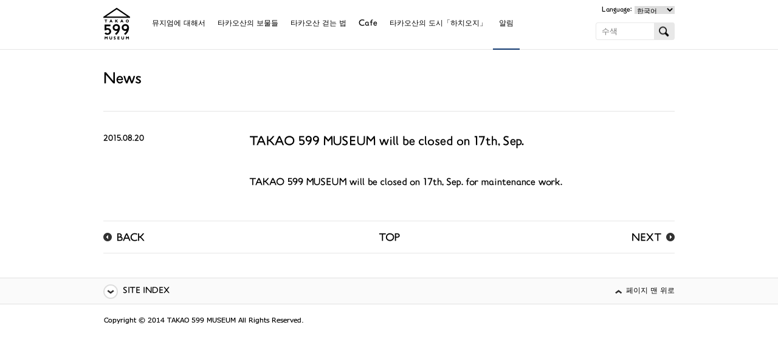

--- FILE ---
content_type: text/html; charset=UTF-8
request_url: https://www.takao599museum.jp/information/news/141/?lang=ko
body_size: 29267
content:
<!DOCTYPE html>
<html lang="ko-KR">
<head>

<!-- Google tag (gtag.js) -->
<script async src="https://www.googletagmanager.com/gtag/js?id=G-Z0FRVLX2JC"></script>
<script>
  window.dataLayer = window.dataLayer || [];
  function gtag(){dataLayer.push(arguments);}
  gtag('js', new Date());

  gtag('config', 'G-Z0FRVLX2JC');
</script>

<meta charset="utf-8" />

<title>TAKAO 599 MUSEUM will be closed on 17th, Sep. | 알림  | TAKAO 599 MUSEUM</title>

<link rel="home" href="https://www.takao599museum.jp/?lang=ko" title="TAKAO 599 MUSEUM" />
<link rel="contact" href="https://www.takao599museum.jp/contact/?lang=ko" title="問い合わせ" />
<link rel="apple-touch-icon" href="/apple-touch-icon-precomposed.png">
<meta name="viewport" content="width=device-width, user-scalable=yes">

<link rel="stylesheet" type="text/css" href="https://www.takao599museum.jp/information/wp-content/themes/takao599museum/common/styles/general.css">
<link rel="stylesheet" type="text/css" href="https://www.takao599museum.jp/information/wp-content/themes/takao599museum_information/style.css">
<link rel="stylesheet" type="text/css" href="https://www.takao599museum.jp/information/wp-content/themes/takao599museum_information/single.css">

<!--[if lt IE 9]>
<script src="https://www.takao599museum.jp/information/wp-content/themes/takao599museum/common/scripts/jquery.js"></script>
<script src="https://www.takao599museum.jp/information/wp-content/themes/takao599museum/common/scripts/html5shiv-printshiv.js"></script>
<![endif]-->
<!--[if gte IE 9]><!-->
<script src="https://www.takao599museum.jp/information/wp-content/themes/takao599museum/common/scripts/jquery2.js"></script>
<!--<![endif]-->
<script src="https://www.takao599museum.jp/information/wp-content/themes/takao599museum/common/scripts/general.js"></script>

<script>
fac.translated = {};
fac.translated.show_more = 'SHOW MORE';
fac.translated.show_less = 'SHOW LESS';
</script>

		<script type="text/javascript">
			window._wpemojiSettings = {"baseUrl":"https:\/\/s.w.org\/images\/core\/emoji\/72x72\/","ext":".png","source":{"concatemoji":"https:\/\/www.takao599museum.jp\/information\/wp-includes\/js\/wp-emoji-release.min.js?ver=4.2.21"}};
			!function(a,b,c){function d(a){var c=b.createElement("canvas"),d=c.getContext&&c.getContext("2d");return d&&d.fillText?(d.textBaseline="top",d.font="600 32px Arial","flag"===a?(d.fillText(String.fromCharCode(55356,56812,55356,56807),0,0),c.toDataURL().length>3e3):(d.fillText(String.fromCharCode(55357,56835),0,0),0!==d.getImageData(16,16,1,1).data[0])):!1}function e(a){var c=b.createElement("script");c.src=a,c.type="text/javascript",b.getElementsByTagName("head")[0].appendChild(c)}var f,g;c.supports={simple:d("simple"),flag:d("flag")},c.DOMReady=!1,c.readyCallback=function(){c.DOMReady=!0},c.supports.simple&&c.supports.flag||(g=function(){c.readyCallback()},b.addEventListener?(b.addEventListener("DOMContentLoaded",g,!1),a.addEventListener("load",g,!1)):(a.attachEvent("onload",g),b.attachEvent("onreadystatechange",function(){"complete"===b.readyState&&c.readyCallback()})),f=c.source||{},f.concatemoji?e(f.concatemoji):f.wpemoji&&f.twemoji&&(e(f.twemoji),e(f.wpemoji)))}(window,document,window._wpemojiSettings);
		</script>
		<style type="text/css">
img.wp-smiley,
img.emoji {
	display: inline !important;
	border: none !important;
	box-shadow: none !important;
	height: 1em !important;
	width: 1em !important;
	margin: 0 .07em !important;
	vertical-align: -0.1em !important;
	background: none !important;
	padding: 0 !important;
}
</style>
<link rel="EditURI" type="application/rsd+xml" title="RSD" href="https://www.takao599museum.jp/information/xmlrpc.php?rsd" />
<link rel="wlwmanifest" type="application/wlwmanifest+xml" href="https://www.takao599museum.jp/information/wp-includes/wlwmanifest.xml" /> 
<link rel='prev' title='Frequently Asked Questions' href='https://www.takao599museum.jp/information/other/82/?lang=ko' />
<link rel='next' title='Stag Beetles of the World Swarm to TAKAO 599 MUSEUM During Silver Week!' href='https://www.takao599museum.jp/information/events/178/?lang=ko' />
<link rel='canonical' href='https://www.takao599museum.jp/information/news/141/?lang=ko' />
<link rel='shortlink' href='https://www.takao599museum.jp/information/?p=141' />

<meta http-equiv="Content-Language" content="ko-KR" />
<link hreflang="ja" href="https://www.takao599museum.jp/information/news/141/?lang=ja" rel="alternate" />
<link hreflang="en" href="https://www.takao599museum.jp/information/news/141/?lang=en" rel="alternate" />
<link hreflang="cs" href="https://www.takao599museum.jp/information/news/141/?lang=cs" rel="alternate" />
<link hreflang="tw" href="https://www.takao599museum.jp/information/news/141/?lang=tw" rel="alternate" />
<link hreflang="fr" href="https://www.takao599museum.jp/information/news/141/?lang=fr" rel="alternate" />
<link hreflang="es" href="https://www.takao599museum.jp/information/news/141/?lang=es" rel="alternate" />
<link hreflang="th" href="https://www.takao599museum.jp/information/news/141/?lang=th" rel="alternate" />
<style>
#wpadminbar #wp-admin-bar-language>div.ab-item{ background-size: 0;background-image: url(https://www.takao599museum.jp/information/wp-content/plugins/ztranslate/flags/kr.png);}
#wpadminbar ul li#wp-admin-bar-ja {background-size: 0; background-image: url(https://www.takao599museum.jp/information/wp-content/plugins/ztranslate/flags/jp.png);}
#wpadminbar ul li#wp-admin-bar-en {background-size: 0; background-image: url(https://www.takao599museum.jp/information/wp-content/plugins/ztranslate/flags/gb.png);}
#wpadminbar ul li#wp-admin-bar-cs {background-size: 0; background-image: url(https://www.takao599museum.jp/information/wp-content/plugins/ztranslate/flags/cn.png);}
#wpadminbar ul li#wp-admin-bar-tw {background-size: 0; background-image: url(https://www.takao599museum.jp/information/wp-content/plugins/ztranslate/flags/tw.png);}
#wpadminbar ul li#wp-admin-bar-fr {background-size: 0; background-image: url(https://www.takao599museum.jp/information/wp-content/plugins/ztranslate/flags/fr.png);}
#wpadminbar ul li#wp-admin-bar-es {background-size: 0; background-image: url(https://www.takao599museum.jp/information/wp-content/plugins/ztranslate/flags/es.png);}
#wpadminbar ul li#wp-admin-bar-ko {background-size: 0; background-image: url(https://www.takao599museum.jp/information/wp-content/plugins/ztranslate/flags/kr.png);}
#wpadminbar ul li#wp-admin-bar-th {background-size: 0; background-image: url(https://www.takao599museum.jp/information/wp-content/plugins/ztranslate/flags/th.png);}
</style>

</head>

<body>


<div id="container_">
	

	<header id="header_">
		
				<h1><a href="https://www.takao599museum.jp/?lang=ko"><img src="https://www.takao599museum.jp/information/wp-content/themes/takao599museum/common/images/header_title.png" width="64" height="80" alt="TAKAO 599 MUSEUM"></a></h1>
				
		<nav>
			
			<section class="main">
				
				<ul>

		<li class="about">
			
			<a href="https://www.takao599museum.jp/about/?lang=ko">

뮤지엄에 대해서
			</a>
			
			<ul>
				
				<li class="top">
					<a href="https://www.takao599museum.jp/about/?lang=ko">
						상단					</a>
				</li>
				
				<li>
					
					<a href="https://www.takao599museum.jp/about/?lang=ko#description">

Description
					</a>
					
					<ul>
						
						<li>
							<a href="https://www.takao599museum.jp/about/?lang=ko#description-concept">

Concept
							</a>
						</li>
						
					</ul>
					
				</li>
				
				<li>
					
					<a href="https://www.takao599museum.jp/about/?lang=ko#guide">

Guide
					</a>
					
					<ul>
						
						<li>
							<a href="https://www.takao599museum.jp/about/?lang=ko#guide-basic">

Basic information
							</a>
						</li>
						
						<li>
							<a href="https://www.takao599museum.jp/about/?lang=ko#guide-access">

Access
							</a>
						</li>
						
						<li>
							<a href="https://www.takao599museum.jp/about/?lang=ko#guide-parking">

Parking
							</a>
						</li>
						
					</ul>
					
				</li>
				
				<li>
					
					<a href="https://www.takao599museum.jp/about/?lang=ko#facilities">

Facilities
					</a>
					
					<ul>
						
						<li>
							<a href="https://www.takao599museum.jp/about/?lang=ko#facilities">

Facilities Overview
							</a>
						</li>
						
						<li>
							<a href="https://www.takao599museum.jp/about/?lang=ko#facilities-rent">

Facility Rent
							</a>
						</li>
						
						<li>
							<a href="https://www.takao599museum.jp/about/?lang=ko#facilities-others">

Other Facilities
							</a>
						</li>
						
					</ul>
					
				</li>
				
				<li>
					
					<a href="https://www.takao599museum.jp/about/?lang=ko#rules">

Rules
					</a>
					
					<ul>
						
						<li>
							<a href="https://www.takao599museum.jp/about/?lang=ko#rules-prohibited">

Prohibitions
							</a>
						</li>
						
					</ul>
					
				</li>
				
			</ul>
			
		</li>


		<li class="treasures">
			
			<a href="https://www.takao599museum.jp/treasures/?lang=ko">
				타카오산의 보물들 			</a>
			
			<ul>
				
				<li class="top">
					<a href="https://www.takao599museum.jp/treasures/?lang=ko">
						상단					</a>
				</li>
				
				<li id="menu-item-3575" class="plants menu-item menu-item-type-taxonomy menu-item-object-category menu-item-3575"><a href="https://www.takao599museum.jp/treasures/plants/?lang=ko">Plants</a></li>
<li id="menu-item-3576" class="insects menu-item menu-item-type-taxonomy menu-item-object-category menu-item-3576"><a href="https://www.takao599museum.jp/treasures/insects/?lang=ko">Insects</a></li>
<li id="menu-item-3577" class="animals menu-item menu-item-type-taxonomy menu-item-object-category menu-item-3577"><a href="https://www.takao599museum.jp/treasures/animals/?lang=ko">동물</a></li>
<li id="menu-item-3578" class="birds menu-item menu-item-type-taxonomy menu-item-object-category menu-item-3578"><a href="https://www.takao599museum.jp/treasures/birds/?lang=ko">Birds</a></li>
<li id="menu-item-3574" class="others menu-item menu-item-type-taxonomy menu-item-object-category menu-item-3574"><a href="https://www.takao599museum.jp/treasures/others/?lang=ko">Others</a></li>
<li id="menu-item-3579" class="selected menu-item menu-item-type-taxonomy menu-item-object-category menu-item-3579"><a href="https://www.takao599museum.jp/treasures/selected/?lang=ko">Selected</a></li>
			</ul>
			
		</li>


		<li class="explore">
			
			<a href="https://www.takao599museum.jp/explore/?lang=ko">

타카오산 걷는 법
			</a>
			
			<ul>
				
				<li class="top">
					<a href="https://www.takao599museum.jp/explore/?lang=ko">
						상단					</a>
				</li>
				
				<li>
					
					<a href="https://www.takao599museum.jp/explore/?lang=ko#route">

Route
					</a>
					
					<ul>
						
						<li>
							<a href="https://www.takao599museum.jp/explore/?lang=ko#route1">

Trail 1
							</a>
						</li>
						
						<li>
							<a href="https://www.takao599museum.jp/explore/?lang=ko#route2">

Trail 2
							</a>
						</li>
						
						<li>
							<a href="https://www.takao599museum.jp/explore/?lang=ko#route3">

Trail 3
							</a>
						</li>
						
						<li>
							<a href="https://www.takao599museum.jp/explore/?lang=ko#route4">

Trail 4
							</a>
						</li>
						
						<li>
							<a href="https://www.takao599museum.jp/explore/?lang=ko#route5">

Trail 5
							</a>
						</li>
						
						<li>
							<a href="https://www.takao599museum.jp/explore/?lang=ko#route6">

Trail 6
							</a>
						</li>
						
						<li>
							<a href="https://www.takao599museum.jp/explore/?lang=ko#inariyama">

Inariyama
							</a>
						</li>
						
						<li>
							<a href="https://www.takao599museum.jp/explore/?lang=ko#iroha">

Iroha
							</a>
						</li>
						
						<li>
							<a href="https://www.takao599museum.jp/explore/?lang=ko#jyataki">

Jataki
							</a>
						</li>
						
						<li>
							<a href="https://www.takao599museum.jp/explore/?lang=ko#uratakao">

Uratakao
							</a>
						</li>
						
					</ul>
				</li>
				
				<li>
					<a href="https://www.takao599museum.jp/explore/?lang=ko#rules">

Rules
					</a>
				</li>
				
				<li>
					<a href="https://www.takao599museum.jp/explore/?lang=ko#secrets">

Secret
					</a>
				</li>
				
				<li>
					<a href="https://www.takao599museum.jp/explore/?lang=ko#stratum">

Stratum
					</a>
				</li>
				
				<li>
					<a href="https://www.takao599museum.jp/explore/?lang=ko#climate">

Climate
					</a>
				</li>
				
			</ul>
			
		</li>


		<li class="cafe">
			
			<a href="https://www.takao599museum.jp/cafe/?lang=ko">

Cafe
			</a>
			
			<ul>
				
				<li class="top">
					<a href="https://www.takao599museum.jp/cafe/?lang=ko">
						상단					</a>
				</li>
				
				<li>
					<a href="https://www.takao599museum.jp/cafe/?lang=ko#cafe">

599CAFE
					</a>
				</li>
				
				<li>
					<a href="https://www.takao599museum.jp/cafe/?lang=ko#shop">

599SHOP
					</a>
				</li>
				
				<li>
					<a href="https://www.takao599museum.jp/cafe/?lang=ko#garden">

599GARDEN
					</a>
				</li>
				
			</ul>
			
		</li>


		<li class="hachioji">
			
			<a href="https://www.takao599museum.jp/hachioji/?lang=ko">
				타카오산의 도시「하치오지」 			</a>
			
			<ul>
				
				<li class="top">
					<a href="https://www.takao599museum.jp/hachioji/?lang=ko">
						상단					</a>
				</li>
				
				<li>
					<a href="https://www.takao599museum.jp/hachioji/?lang=ko#guide">

HACHIOJI GUIDE
					</a>
				</li>
				
				<li>
					<a href="https://www.takao599museum.jp/hachioji/?lang=ko#calendar">

LITERARY CALENDAR
					</a>
				</li>
				
				<li>
					<a href="https://www.takao599museum.jp/hachioji/?lang=ko#heritage">

INTANGIBLE CULTURAL HERITAGE
					</a>
				</li>
				
			</ul>
			
		</li>


		<li class="information">
			
			<a href="https://www.takao599museum.jp/information/?lang=ko">
				알림 			</a>
			
			<ul>
				
				<li class="top">
					<a href="https://www.takao599museum.jp/information/?lang=ko">
						상단					</a>
				</li>
				
								<li><a href="https://www.takao599museum.jp/information/news/?lang=ko">News</a></li>
								<li><a href="https://www.takao599museum.jp/information/recruit/?lang=ko">Recruit</a></li>
								<li><a href="https://www.takao599museum.jp/information/events/?lang=ko">Events</a></li>
								<li><a href="https://www.takao599museum.jp/information/urgent/?lang=ko">Urgent information</a></li>
								<li><a href="https://www.takao599museum.jp/information/other/?lang=ko">Other</a></li>
								
			</ul>
			
		</li>

				</ul>
				
								<section class="languages">
					
					<b>Language:</b>
					
					<ul class="ztrans_language_chooser" id="ztranslate-chooser"><li class="lang-ja"><a href="https://www.takao599museum.jp/information/news/141/?lang=ja" hreflang="ja" title="日本語"><span>日本語</span></a></li><li class="lang-en"><a href="https://www.takao599museum.jp/information/news/141/?lang=en" hreflang="en" title="English"><span>English</span></a></li><li class="lang-cs"><a href="https://www.takao599museum.jp/information/news/141/?lang=cs" hreflang="cs" title="簡体字"><span>簡体字</span></a></li><li class="lang-tw"><a href="https://www.takao599museum.jp/information/news/141/?lang=tw" hreflang="tw" title="繁体字"><span>繁体字</span></a></li><li class="lang-fr"><a href="https://www.takao599museum.jp/information/news/141/?lang=fr" hreflang="fr" title="Français"><span>Français</span></a></li><li class="lang-es"><a href="https://www.takao599museum.jp/information/news/141/?lang=es" hreflang="es" title="Español"><span>Español</span></a></li><li class="lang-ko active"><a href="https://www.takao599museum.jp/information/news/141/?lang=ko" hreflang="ko" title="한국어"><span>한국어</span></a></li><li class="lang-th"><a href="https://www.takao599museum.jp/information/news/141/?lang=th" hreflang="th" title="ไทย"><span>ไทย</span></a></li></ul><div class="ztrans_widget_end"></div><script type="text/javascript">
// <![CDATA[
var lc = document.getElementById('ztranslate-chooser');
var s = document.createElement('select');
s.id = 'ztrans_select_ztranslate-chooser';
lc.parentNode.insertBefore(s,lc);
        var sb = document.getElementById('ztrans_select_ztranslate-chooser');
        var o = document.createElement('option');
        var l = document.createTextNode('日本語');
        
        o.value = 'https://www.takao599museum.jp/information/news/141/?lang=ja';
        o.appendChild(l);
        sb.appendChild(o);
        
        var sb = document.getElementById('ztrans_select_ztranslate-chooser');
        var o = document.createElement('option');
        var l = document.createTextNode('English');
        
        o.value = 'https://www.takao599museum.jp/information/news/141/?lang=en';
        o.appendChild(l);
        sb.appendChild(o);
        
        var sb = document.getElementById('ztrans_select_ztranslate-chooser');
        var o = document.createElement('option');
        var l = document.createTextNode('簡体字');
        
        o.value = 'https://www.takao599museum.jp/information/news/141/?lang=cs';
        o.appendChild(l);
        sb.appendChild(o);
        
        var sb = document.getElementById('ztrans_select_ztranslate-chooser');
        var o = document.createElement('option');
        var l = document.createTextNode('繁体字');
        
        o.value = 'https://www.takao599museum.jp/information/news/141/?lang=tw';
        o.appendChild(l);
        sb.appendChild(o);
        
        var sb = document.getElementById('ztrans_select_ztranslate-chooser');
        var o = document.createElement('option');
        var l = document.createTextNode('Français');
        
        o.value = 'https://www.takao599museum.jp/information/news/141/?lang=fr';
        o.appendChild(l);
        sb.appendChild(o);
        
        var sb = document.getElementById('ztrans_select_ztranslate-chooser');
        var o = document.createElement('option');
        var l = document.createTextNode('Español');
        
        o.value = 'https://www.takao599museum.jp/information/news/141/?lang=es';
        o.appendChild(l);
        sb.appendChild(o);
        
        var sb = document.getElementById('ztrans_select_ztranslate-chooser');
        var o = document.createElement('option');
        var l = document.createTextNode('한국어');
        o.selected = 'selected';
        o.value = 'https://www.takao599museum.jp/information/news/141/?lang=ko';
        o.appendChild(l);
        sb.appendChild(o);
        
        var sb = document.getElementById('ztrans_select_ztranslate-chooser');
        var o = document.createElement('option');
        var l = document.createTextNode('ไทย');
        
        o.value = 'https://www.takao599museum.jp/information/news/141/?lang=th';
        o.appendChild(l);
        sb.appendChild(o);
        s.onchange = function() { document.location.href = this.value;}
lc.style.display='none';
// ]]>
</script>
					
				</section>
								
			</section>
			
						<section class="search">
				
				<form role="search" method="get" id="searchform" action="https://www.takao599museum.jp/?lang=ko/">
	<input type="hidden" name="lang" value="ko">
	<label class="screen-reader-text" for="s">수색</label>
	<input type="text" value="" name="s" id="s" placeholder="수색" />
	<input type="submit" id="searchsubmit" value="수색" />
</form>
				
			</section>
						
		</nav>
		
	</header>
	
	<article id="body_">
		
		<header>
			
			<h1>News</h1>
			
		</header>
		
		<section id="contents">
			
							
			<section class="entry">
				
				<header>
					
					<time datetime="2015-08-20" pubdate="" >2015.08.20</time>
					
					<h1>
												TAKAO 599 MUSEUM will be closed on 17th, Sep.					</h1>
					
				</header>
				
				<section class="body">
					
					TAKAO 599 MUSEUM will be closed on 17th, Sep. for maintenance work.					
				</section>
				
			</section>
						
			<nav>
				<a class="prev" href="https://www.takao599museum.jp/information/events/178/?lang=ko">BACK</a>				<a class="top" href="https://www.takao599museum.jp/information/?lang=ko">TOP</a>
				<a class="next" href="https://www.takao599museum.jp/information/other/82/?lang=ko">NEXT</a>			</nav>
			
		</section>
		
	</article>
	
	<footer id="footer_">
		
		<nav>
			
			<a class="page-top" href="#container_">페이지 맨 위로</a>
			
			<div>
				
				<section class="top">
					
					<a href="https://www.takao599museum.jp">상단</a>
					
				</section>
				
				<section class="about">
					
					<ul>

		<li class="about">
			
			<a href="https://www.takao599museum.jp/about/?lang=ko">

뮤지엄에 대해서
			</a>
			
			<ul>
				
				<li class="top">
					<a href="https://www.takao599museum.jp/about/?lang=ko">
						상단					</a>
				</li>
				
				<li>
					
					<a href="https://www.takao599museum.jp/about/?lang=ko#description">

Description
					</a>
					
					<ul>
						
						<li>
							<a href="https://www.takao599museum.jp/about/?lang=ko#description-concept">

Concept
							</a>
						</li>
						
					</ul>
					
				</li>
				
				<li>
					
					<a href="https://www.takao599museum.jp/about/?lang=ko#guide">

Guide
					</a>
					
					<ul>
						
						<li>
							<a href="https://www.takao599museum.jp/about/?lang=ko#guide-basic">

Basic information
							</a>
						</li>
						
						<li>
							<a href="https://www.takao599museum.jp/about/?lang=ko#guide-access">

Access
							</a>
						</li>
						
						<li>
							<a href="https://www.takao599museum.jp/about/?lang=ko#guide-parking">

Parking
							</a>
						</li>
						
					</ul>
					
				</li>
				
				<li>
					
					<a href="https://www.takao599museum.jp/about/?lang=ko#facilities">

Facilities
					</a>
					
					<ul>
						
						<li>
							<a href="https://www.takao599museum.jp/about/?lang=ko#facilities">

Facilities Overview
							</a>
						</li>
						
						<li>
							<a href="https://www.takao599museum.jp/about/?lang=ko#facilities-rent">

Facility Rent
							</a>
						</li>
						
						<li>
							<a href="https://www.takao599museum.jp/about/?lang=ko#facilities-others">

Other Facilities
							</a>
						</li>
						
					</ul>
					
				</li>
				
				<li>
					
					<a href="https://www.takao599museum.jp/about/?lang=ko#rules">

Rules
					</a>
					
					<ul>
						
						<li>
							<a href="https://www.takao599museum.jp/about/?lang=ko#rules-prohibited">

Prohibitions
							</a>
						</li>
						
					</ul>
					
				</li>
				
			</ul>
			
		</li>

					</ul>
					
				</section>
				
			</div>
			
			<div>
				
				<section class="treasures">
					
					<ul>

		<li class="treasures">
			
			<a href="https://www.takao599museum.jp/treasures/?lang=ko">
				타카오산의 보물들 			</a>
			
			<ul>
				
				<li class="top">
					<a href="https://www.takao599museum.jp/treasures/?lang=ko">
						상단					</a>
				</li>
				
				<li class="plants menu-item menu-item-type-taxonomy menu-item-object-category menu-item-3575"><a href="https://www.takao599museum.jp/treasures/plants/?lang=ko">Plants</a></li>
<li class="insects menu-item menu-item-type-taxonomy menu-item-object-category menu-item-3576"><a href="https://www.takao599museum.jp/treasures/insects/?lang=ko">Insects</a></li>
<li class="animals menu-item menu-item-type-taxonomy menu-item-object-category menu-item-3577"><a href="https://www.takao599museum.jp/treasures/animals/?lang=ko">동물</a></li>
<li class="birds menu-item menu-item-type-taxonomy menu-item-object-category menu-item-3578"><a href="https://www.takao599museum.jp/treasures/birds/?lang=ko">Birds</a></li>
<li class="others menu-item menu-item-type-taxonomy menu-item-object-category menu-item-3574"><a href="https://www.takao599museum.jp/treasures/others/?lang=ko">Others</a></li>
<li class="selected menu-item menu-item-type-taxonomy menu-item-object-category menu-item-3579"><a href="https://www.takao599museum.jp/treasures/selected/?lang=ko">Selected</a></li>
			</ul>
			
		</li>

					</ul>
					
				</section>
				
				<section class="cafe">
					
					<ul>

		<li class="cafe">
			
			<a href="https://www.takao599museum.jp/cafe/?lang=ko">

Cafe
			</a>
			
			<ul>
				
				<li class="top">
					<a href="https://www.takao599museum.jp/cafe/?lang=ko">
						상단					</a>
				</li>
				
				<li>
					<a href="https://www.takao599museum.jp/cafe/?lang=ko#cafe">

599CAFE
					</a>
				</li>
				
				<li>
					<a href="https://www.takao599museum.jp/cafe/?lang=ko#shop">

599SHOP
					</a>
				</li>
				
				<li>
					<a href="https://www.takao599museum.jp/cafe/?lang=ko#garden">

599GARDEN
					</a>
				</li>
				
			</ul>
			
		</li>

					</ul>
					
				</section>
				
			</div>
			
			<section class="explore">
				
				<ul>

		<li class="explore">
			
			<a href="https://www.takao599museum.jp/explore/?lang=ko">

타카오산 걷는 법
			</a>
			
			<ul>
				
				<li class="top">
					<a href="https://www.takao599museum.jp/explore/?lang=ko">
						상단					</a>
				</li>
				
				<li>
					
					<a href="https://www.takao599museum.jp/explore/?lang=ko#route">

Route
					</a>
					
					<ul>
						
						<li>
							<a href="https://www.takao599museum.jp/explore/?lang=ko#route1">

Trail 1
							</a>
						</li>
						
						<li>
							<a href="https://www.takao599museum.jp/explore/?lang=ko#route2">

Trail 2
							</a>
						</li>
						
						<li>
							<a href="https://www.takao599museum.jp/explore/?lang=ko#route3">

Trail 3
							</a>
						</li>
						
						<li>
							<a href="https://www.takao599museum.jp/explore/?lang=ko#route4">

Trail 4
							</a>
						</li>
						
						<li>
							<a href="https://www.takao599museum.jp/explore/?lang=ko#route5">

Trail 5
							</a>
						</li>
						
						<li>
							<a href="https://www.takao599museum.jp/explore/?lang=ko#route6">

Trail 6
							</a>
						</li>
						
						<li>
							<a href="https://www.takao599museum.jp/explore/?lang=ko#inariyama">

Inariyama
							</a>
						</li>
						
						<li>
							<a href="https://www.takao599museum.jp/explore/?lang=ko#iroha">

Iroha
							</a>
						</li>
						
						<li>
							<a href="https://www.takao599museum.jp/explore/?lang=ko#jyataki">

Jataki
							</a>
						</li>
						
						<li>
							<a href="https://www.takao599museum.jp/explore/?lang=ko#uratakao">

Uratakao
							</a>
						</li>
						
					</ul>
				</li>
				
				<li>
					<a href="https://www.takao599museum.jp/explore/?lang=ko#rules">

Rules
					</a>
				</li>
				
				<li>
					<a href="https://www.takao599museum.jp/explore/?lang=ko#secrets">

Secret
					</a>
				</li>
				
				<li>
					<a href="https://www.takao599museum.jp/explore/?lang=ko#stratum">

Stratum
					</a>
				</li>
				
				<li>
					<a href="https://www.takao599museum.jp/explore/?lang=ko#climate">

Climate
					</a>
				</li>
				
			</ul>
			
		</li>

				</ul>
				
			</section>
			
			<div>
				
				<section class="hachioji">
					
					<ul>

		<li class="hachioji">
			
			<a href="https://www.takao599museum.jp/hachioji/?lang=ko">
				타카오산의 도시「하치오지」 			</a>
			
			<ul>
				
				<li class="top">
					<a href="https://www.takao599museum.jp/hachioji/?lang=ko">
						상단					</a>
				</li>
				
				<li>
					<a href="https://www.takao599museum.jp/hachioji/?lang=ko#guide">

HACHIOJI GUIDE
					</a>
				</li>
				
				<li>
					<a href="https://www.takao599museum.jp/hachioji/?lang=ko#calendar">

LITERARY CALENDAR
					</a>
				</li>
				
				<li>
					<a href="https://www.takao599museum.jp/hachioji/?lang=ko#heritage">

INTANGIBLE CULTURAL HERITAGE
					</a>
				</li>
				
			</ul>
			
		</li>

					</ul>
					
				</section>
				
				<section class="information">
					
					<ul>

		<li class="information">
			
			<a href="https://www.takao599museum.jp/information/?lang=ko">
				알림 			</a>
			
			<ul>
				
				<li class="top">
					<a href="https://www.takao599museum.jp/information/?lang=ko">
						상단					</a>
				</li>
				
								<li><a href="https://www.takao599museum.jp/information/news/?lang=ko">News</a></li>
								<li><a href="https://www.takao599museum.jp/information/recruit/?lang=ko">Recruit</a></li>
								<li><a href="https://www.takao599museum.jp/information/events/?lang=ko">Events</a></li>
								<li><a href="https://www.takao599museum.jp/information/urgent/?lang=ko">Urgent information</a></li>
								<li><a href="https://www.takao599museum.jp/information/other/?lang=ko">Other</a></li>
								
			</ul>
			
		</li>

					</ul>
					
				</section>
				
			</div>
			
			<section class="sub">
				
				<ul>

		
				</ul>
				
			</section>
			
		</nav>
		
		<small><img src="https://www.takao599museum.jp/information/wp-content/themes/takao599museum/common/images/footer_copyright.png" width="350" height="53" alt="Copyright &#169; 2014 TAKAO 599 MUSEUM All Rights Reserved."></small>
		
	</footer>
	
	<div class="fonts">
		もっと見る
		閉じる
	</div>

<link rel='stylesheet' id='ztranslate-style-css'  href='https://www.takao599museum.jp/information/wp-content/plugins/ztranslate/ztranslate.css?ver=4.2.21' type='text/css' media='all' />
	
</div>

</body>

</html>


--- FILE ---
content_type: text/css
request_url: https://www.takao599museum.jp/information/wp-content/themes/takao599museum_information/style.css
body_size: 2626
content:
@charset "utf-8";
/*
Theme Name: TAKAO 599 MUSEUM | お知らせ
Template: takao599museum
Description: TAKAO 599 MUSEUM お知らせ
Version: 1.0
Author: form and craft
Author URI: http://www.formandcraft.jp/
*/

#header_ > nav > .main > ul > li.information > a {border-color:#10376f;}

#body_ {}
#body_ > header {padding:0 0 40px; border-bottom:1px solid #e5e5e5;}
#body_ > header > h1 {font-size:22px; line-height:1;}

#contents {float:right; width:700px; margin:40px 0 0;}
#contents > nav {
	position:relative; margin:50px 0 0; padding:0 4em; border-top:1px solid #e5e5e5; border-bottom:1px solid #e5e5e5; font-size:15px; text-align:center; line-height:1;}
#contents > nav > a, 
#contents > nav > span {display:inline-block; *display:inline; *zoom:1; padding:20px;}
html.fac-is-ios       #contents > nav > a, 
html.fac-is-ios       #contents > nav > span, 
html.fac-is-macintosh #contents > nav > a, 
html.fac-is-macintosh #contents > nav > span {padding-top:22px; padding-bottom:15px;}
#contents > nav > a {text-decoration:none;}
#contents > nav > span {}
#contents > nav > span.current {color:#999;}
#contents > nav > a.prev, 
#contents > nav > a.next {position:absolute; top:0;}
#contents > nav > a.prev {left:0;  padding-left:22px;  background:url(../takao599museum/common/images/icon_previous.png) 0 center no-repeat;}
#contents > nav > a.next {right:0; padding-right:22px; background:url(../takao599museum/common/images/icon_next.png) right center no-repeat;}

#sidebar {float:left; width:220px; margin:40px 0 0;}
#sidebar > nav {}
#sidebar > nav > ul {}
#sidebar > nav > ul > li {font-size:12px;}
#sidebar > nav > ul > li > a {display:block; padding:1em 0; text-decoration:none;}
#sidebar > nav > ul > li > ul {}
#sidebar > nav > ul > li > ul > li {margin:-1em 0;}
#sidebar > nav > ul > li > ul > li > a {display:block; padding:1em 0; text-decoration:none;}



@media screen and (max-width:760px) {

#body_ {padding-bottom:0;}
#body_ > header {padding:20px; border-bottom:none;}
#body_ > header > h1 {font-size:16px;}

#contents {float:none; width:auto; margin:0;}
#contents > nav {margin:20px 20px 0; padding:0; font-size:12px;}
#contents > nav:after {display:block; clear:both; height:0; content:"";}
#contents > nav > a, 
#contents > nav > span {display:none;}
#contents > nav > a {}
#contents > nav > span {}
#contents > nav > span.current {}
#contents > nav > a.top {display:inline-block;}
#contents > nav > a.prev, 
#contents > nav > a.next {display:block; position:static;}
#contents > nav > a.prev {float:left;}
#contents > nav > a.next {float:right;}

#sidebar {display:none;}

}

@media print {


}






--- FILE ---
content_type: text/css
request_url: https://www.takao599museum.jp/information/wp-content/themes/takao599museum_information/single.css
body_size: 1682
content:
@charset "utf-8";

#contents {float:none; width:auto; margin:0;}
#contents > .entry {padding:35px 0 0;}
#contents > .entry > header {}
#contents > .entry > header:after {display:block; clear:both; height:0; content:"";}
#contents > .entry > header > time {float:left; width:220px; font-size:12px;}
#contents > .entry > header > h1 {float:right; width:700px; font-size:18px;}
#contents > .entry > header > h1 i {
	display:inline-block; *display:inline; *zoom:1; min-width:50px; margin:-4px 10px 0 0; padding:2px 5px; border-radius:5px; background:#999999; 
	color:#ffffff; font-size:10px; font-style:normal; font-weight:normal; text-align:center; vertical-align:middle; 
	font-family:TAKAO599o, Verdana, Roboto, "Droid Sans", "AxisStd-Medium", "ヒラギノ角ゴ ProN W3", "Hiragino Kaku Gothic ProN", "メイリオ", Meiryo, sans-serif;}
html.fac-is-ios       #contents > .entry > header > h1 i, 
html.fac-is-macintosh #contents > .entry > header > h1 i {padding-top:3px; padding-bottom:1px;}
#contents > .entry > .body {width:700px; margin:40px 0 0 240px; font-size:14px;}


@media screen and (max-width:760px) {

#contents {padding-bottom:20px;}
#contents > .entry {padding:20px 20px 0; border-top:1px solid #e5e5e5;}
#contents > .entry > header {}
#contents > .entry > header:after {}
#contents > .entry > header > time, 
#contents > .entry > header > h1   {float:none; width:auto;}
#contents > .entry > header > time {font-size:12px;}
#contents > .entry > header > h1   {font-size:16px;}
#contents > .entry > header > h1 i {}
#contents > .entry > .body {width:auto; margin:1em 0 0; font-size:12px;}


#contents > header > h1, 
#contents > .entry > header > h1 {}

}













--- FILE ---
content_type: text/javascript
request_url: https://www.takao599museum.jp/information/wp-content/themes/takao599museum/common/scripts/general.js
body_size: 72244
content:
"use strict";

$(function () {
	
	/* Variables */
	fac.document  = $(document);
	fac.window    = $(window);
	fac.body      = $("body");
	fac.container = $("#container_");
	
	fac.html.addClass("fac-dom-loaded");
	fac.window.on("load", function () { fac.html.addClass("fac-loaded"); });
	
	/* Start */
	fac.scroller = new fac.SmoothScroll("a, area", {duration:1000, easing:"easeInOutCubic", offset:-80, set_hash:true, initial_scroll:true});
	fac.main     = new fac.Main(fac.container, {min_width:1000});
	
});



/************************
 fac
 require:jQuery1.7+
 ************************/

if (typeof fac === "undefined") var fac = function() {};

(function (u) {
	
	u = u.toLowerCase();
	
	var has_mobile = u.indexOf("mobile") !== -1;
	
	fac.is_windows        = u.indexOf("windows") !== -1;
	fac.is_windows_mobile = fac.is_windows && u.indexOf("phone") !== -1;
	fac.is_windows_tablet = fac.is_windows && u.indexOf("touch") !== -1;
	fac.is_macintosh      = u.indexOf("mac") !== -1 || u.indexOf("ppc") !== -1;
	fac.is_iphone         = u.indexOf("iphone") !== -1;
	fac.is_ipod           = u.indexOf("ipod") !== -1;
	fac.is_ipad           = u.indexOf("ipad") !== -1;
	fac.is_ios            = fac.is_iphone || fac.is_ipod || fac.is_ipad;
	fac.is_android        = u.indexOf("android") !== -1;
	fac.is_android_mobile = fac.is_android && has_mobile;
	fac.is_android_tablet = fac.is_android && !has_mobile;
	fac.is_firefox        = u.indexOf("firefox") !== -1;
	fac.is_firefox_mobile = fac.is_firefox && has_mobile;
	fac.is_firefox_tablet = fac.is_firefox && u.indexOf("tablet") !== -1;
	fac.is_blackberry     = u.indexOf("blackberry") !== -1;
	fac.is_kindle         = u.indexOf("kindle") !== -1;
	fac.is_silk           = u.indexOf("silk") !== -1;
	fac.is_playbook       = u.indexOf("playbook") !== -1;
	fac.is_ie             = u.indexOf("msie") !== -1 || u.indexOf("trident") !== -1;
	fac.is_ie6            = fac.is_ie && (/msie [6.]/i).test(u);
	fac.is_ie7            = fac.is_ie && !fac.is_ie6 && (/msie [7.]/).test(u);
	fac.is_ie8            = fac.is_ie && !fac.is_ie7 && (/msie [8.]/).test(u);
	fac.is_ie9            = fac.is_ie && !fac.is_ie8 && (/msie [9.]/).test(u);
	fac.is_ie7u           = fac.is_ie7 || fac.is_ie6;
	fac.is_ie8u           = fac.is_ie8 || fac.is_ie7 || fac.is_ie6;
	fac.is_webkit         = u.indexOf("applewebkit") !== -1;
	fac.is_chrome         = u.indexOf("chrome") !== -1;
	fac.is_safari         = !fac.is_chrome && u.indexOf("safari") !== -1;
	
})(window.navigator.userAgent);

fac.html = jQuery("html").addClass("fac-js-enabled");
if (fac.is_macintosh) fac.html.addClass("fac-is-macintosh");
if (fac.is_ios)       fac.html.addClass("fac-is-ios");

fac.is_mobile         = fac.is_windows_mobile || fac.is_iphone || fac.is_ipod || fac.is_android_mobile || fac.is_firefox_mobile || fac.is_blackberry;
fac.is_tablet         = fac.is_windows_tablet || fac.is_ipad || fac.is_android_tablet || fac.is_firefox_tablet || fac.is_kindle || fac.is_silk || fac.is_playbook;
fac.is_smartdevice    = fac.is_mobile || fac.is_tablet;
fac.is_touchscreen    = ("ontouchend" in window);

fac.click     = "click";
fac.mouseover = "mouseover";
fac.mouseout  = "mouseout";
fac.mousedown = !fac.is_smartdevice ? "mousedown touchstart" : "touchstart";
fac.mouseup   = !fac.is_smartdevice ? "mouseup touchend"     : "touchend";
fac.mousemove = !fac.is_smartdevice ? "mousemove touchmove"  : "touchmove";

fac.preventDefault = function (event) { event.preventDefault(); return false; };



/************************
 fac.Main
 ************************/

fac.Main = function (target, option) {
	//fac.log("fac.Main(" + [target, option] + ")");
	
	this.initialize(target, option);
};

fac.Main.onContentFull  = "onContentFull";
fac.Main.onContentSmall = "onContentSmall";

fac.Main.prototype = {
	
	$               : null, 
	target          : null, 
	nav             : null, 
	search          : null, 
	footer          : null, 
	mask            : null, 
	
	min_width       : null, 
	is_content_full : null, 
	is_nav_mini     : null, 
	
	initialize : function (target, option) {
		//fac.log("fac.Main.initialize(" + [target, option] + ")");]
		
		this.$ = 
			$(this);
		
		this.target = 
			$(target);
		
		var header = 
			this.target.find("#header_");
		
		var nav_element = 
			header.find("> nav > .main");
		
		this.nav = 
			new fac.Main.Nav(this, nav_element);
		
		var search_element = 
			header.find("> nav > .search");
		
		this.search = 
			new fac.Main.Search(this, search_element);
		
		var footer_element = 
			this.target.find("#footer_");
		
		this.footer = 
			new fac.Main.Footer(this, footer_element);
		
		this.mask = 
			$('<div></div>')
			.addClass("mask")
			.on(fac.mousedown, fac.delegate(this, this.hideNav))
			.appendTo(header);
		
		this.min_width       = option.min_width !== void 0 ? option.min_width : 0;
		this.is_first        = true;
		this.is_content_full = false;
		this.is_nav_mini     = false;
		
		fac.window
			.on("resize orientationchange", fac.delegate(this, this.onResize));
		this.onResize();
		
		this.is_first = false;
	}, 
	
	hideNav : function () {
		//fac.log("fac.Main.hideAll (" + [] + ")");
		
		this.nav.hide();
		this.search.hide();
	}, 
	
	isContentFull : function () {
		//fac.log("fac.Main.setContentFull (" + [] + ")");
		
		return this.is_content_full;
	}, 
	
	isContentSmall : function () {
		//fac.log("fac.Main.setContentFull (" + [] + ")");
		
		return !this.is_content_full;
	}, 
	
	setContentFull : function () {
		//fac.log("fac.Main.setContentFull (" + [] + ")");
		
		if (!this.is_first && this.is_content_full) return;
		
		this.is_content_full = true;
		
		this.nav.onContentFull();
		this.search.onContentFull();
		this.footer.onContentFull();
		
		this.$.trigger(fac.Main.onContentFull);
	}, 
	
	setContentSmall : function () {
		//fac.log("fac.Main.setContentSmall (" + [] + ")");
		
		if (!this.is_first && !this.is_content_full) return;
		
		this.is_content_full = false;
		
		this.nav.onContentSmall();
		this.search.onContentSmall();
		this.footer.onContentSmall();
		
		this.$.trigger(fac.Main.onContentSmall);
	}, 
	
	triggerContentSizeEvent : function () {
		//fac.log("fac.Main.triggerContentSizeEvent (" + [] + ")");
		
		if (this.isContentFull()) this.$.trigger(fac.Main.onContentFull);
		else if (this.isContentSmall()) this.$.trigger(fac.Main.onContentSmall);
	}, 
	
	onResize : function () {
		//fac.log("fac.Main.onResize (" + [] + ")");
		
		var area_width = parseInt(fac.body.css("max-width"));
		
		if (area_width == this.min_width) this.setContentSmall();
		else this.setContentFull();
	}
	
};

/* fac.Main.Nav */

fac.Main.Nav = function (parent, target, option) {
	//fac.log("fac.Main.Nav(" + [parent, target, option] + ")");
	
	this.initialize(parent, target, option);
};

fac.Main.Nav.prototype = {
	
	parent          : null, 
	target          : null, 
	list            : null, 
	list_items      : null, 
	btn_nav         : null, 
	
	items           : null, 
	is_shown        : null, 
	
	initialize : function (parent, target, option) {
		//fac.log("fac.Main.Nav.initialize(" + [parent, target, option] + ")");
		
		this.parent = 
			parent;
		
		this.target = 
			$(target);
		
		this.list = 
			this.target.find("> ul");
		
		this.list_items = 
			this.list.find("> li");
		
		this.btn_nav = 
			 $('<i></i>')
			.appendTo(this.target)
			.on(fac.mouseup, fac.delegate(this, this.toggle));
		
		/*
		this.items = [];
		for (var i = 0; i < this.list_items.length; i++) {
			
			var list_item = this.list_items.eq(i);
			
			if (list_item.find("> ul").css("visibility") == "hidden") continue;
			
			var item = new fac.Main.Nav.Item(this, list_item);
			
			this.items.push(item);
		}
		*/
		this.is_shown = true;
		
		this.hide();
	}, 
	
	toggle : function () {
		//fac.log("fac.Main.Nav.toggle(" + [] + ")");
		
		if (this.is_shown) this.hide();
		else this.show();
		
		return false;
	}, 
	
	show : function () {
		//fac.log("fac.Main.Nav.show(" + [] + ")");
		
		this.parent.hideNav();
		
		if (this.is_shown) return;
		
		this.is_shown = true;
		
		fac.html.addClass("nav-show-main");
	}, 
	
	hide : function () {
		//fac.log("fac.Main.Nav.hide(" + [] + ")");
		
		if (!this.is_shown) return;
		
		this.is_shown = false;
		
		this.hideAll();
		
		fac.html.removeClass("nav-show-main");
	}, 
	
	hideAll : function (except) {
		//fac.log("fac.Main.Nav.hideAll (" + [except] + ")");
		/*
		for (var i = 0; i < this.items.length; i++) {
			
			var item = this.items[i];
			
			if (item === except) continue;
			
			item.hide();
			
		}*/
	}, 
	
	//Events
	
	onContentFull : function () {
		//fac.log("fac.Main.Nav.onContentFull (" + [] + ")");
		
		this.hide();
		/*
		for (var i = 0; i < this.items.length; i++) {
			
			var item = this.items[i];
			item.onContentFull();
			
		}*/
	}, 
	
	onContentSmall : function () {
		//fac.log("fac.Main.Nav.onContentSmall (" + [] + ")");
		/*
		for (var i = 0; i < this.items.length; i++) {
			
			var item = this.items[i];
			item.onContentSmall();
			
		}*/
	}
	
};

//fac.Main.Nav.Item

fac.Main.Nav.Item = function (parent, target, option) {
	//fac.log("fac.Main.Nav.Item(" + [parent, target, option] + ")");
	
	this.initialize(parent, target, option);
};

fac.Main.Nav.Item.prototype = {
	
	parent       : null, 
	target       : null, 
	anchor       : null, 
	sub          : null, 
	
	href         : null, 
	is_shown     : null, 
	dlg_toggle   : null, 
	
	initialize : function (parent, target, option) {
		//fac.log("fac.Main.Nav.Item.initialize(" + [parent, target, option] + ")");
		
		this.parent = 
			parent;
		
		this.target = 
			target
			.addClass("has-sub");
		
		this.anchor = 
			this.target.find("> a");
		
		this.sub = 
			this.target.find("> ul");
		
		this.href       = this.anchor.attr("href");
		this.is_shown   = true;
		this.dlg_toggle = fac.delegate(this, this.toggle);
		
		this.hide(0);
	}, 
	
	//Methods
	
	getHeight : function () {
		//fac.log("fac.Main.Nav.Item.getHeight(" + [] + ")");
		
		var display        = this.sub.css("display");
		var current_height = this.sub.css("height");
		
		this.sub
			.css({display:"block", height:"auto"});
		
		var height = this.sub.height();
		
		this.sub
			.css({display:display, height:current_height});
		
		return height;
	}, 
	
	toggle : function (speed) {
		//fac.log("fac.Main.Nav.Item.toggle(" + [] + ")");
		
		if (this.is_shown) this.hide(speed);
		else this.show(speed);
	}, 
	
	show : function (speed) {
		//fac.log("fac.Main.Nav.Item.show(" + [speed] + ")");
		
		if (this.is_shown) return;
		
		this.parent.hideAll(this);
		
		speed = speed !== void 0 ? speed : 500;
		
		this.is_shown = true;
		
		var height = this.getHeight();
		
		this.target
			.addClass("selected");
		
		this.sub
			.css({display:"block"})
			.stop()
			.animate({height:height}, {duration:speed, easing:"easeOutCubic", complete:fac.delegate(this, this.showEnd)});
	}, 
	
	showEnd : function () {
		//fac.log("fac.Main.Nav.Item.showEnd(" + [] + ")");
		
		this.sub
			.css({height:"auto"});
	}, 
	
	hide : function (speed) {
		//fac.log("fac.Main.Nav.Item.hide(" + [speed] + ")");
		
		if (!this.is_shown) return;
		
		speed = speed !== void 0 ? speed : 500;
		
		this.is_shown = false;
		
		this.target
			.removeClass("selected");
		
		this.sub
			.stop()
			.animate({height:0}, {duration:speed, easing:"easeOutCubic", complete:fac.delegate(this, this.hideEnd)});
	}, 
	
	hideEnd : function () {
		//fac.log("fac.Main.Nav.Item.hideEnd(" + [] + ")");
		
		this.sub
			.css({display:"none"});
	}, 
	
	stop : function () {
		//fac.log("fac.Main.Nav.Item.stop(" + [] + ")");
		
		this.hide(0);
	}, 
	
	//Events
	
	onContentFull : function () {
		//fac.log("fac.Main.Nav.Item.onContentFull (" + [] + ")");
		
		this.anchor
			.attr({href:this.href})
			.off(fac.mouseup, this.dlg_toggle);
	}, 
	
	onContentSmall : function () {
		//fac.log("fac.Main.Nav.Item.onContentSmall (" + [] + ")");
		
		this.anchor
			.attr({href:"javascript:void(0);"})
			.on(fac.mouseup, this.dlg_toggle);
	}
	
};

/* fac.Main.Search */

fac.Main.Search = function (parent, target, option) {
	//fac.log("fac.Main.Search(" + [parent, target, option] + ")");
	
	this.initialize(parent, target, option);
};

fac.Main.Search.prototype = {
	
	parent          : null, 
	target          : null, 
	btn_nav         : null, 
	
	is_shown        : null, 
	
	initialize : function (parent, target, option) {
		//fac.log("fac.Main.Search.initialize(" + [parent, target, option] + ")");
		
		this.parent = 
			parent;
		
		this.target = 
			$(target);
		
		this.btn_nav = 
			 $('<i></i>')
			.appendTo(this.target)
			.on(fac.mouseup, fac.delegate(this, this.toggle));
		
		this.is_shown = true;
		
		this.hide();
	}, 
	
	//Methods
	
	toggle : function () {
		//fac.log("fac.Main.Search.toggle(" + [] + ")");
		
		if (this.is_shown) this.hide();
		else this.show();
		
		return false;
	}, 
	
	show : function () {
		//fac.log("fac.Main.Search.show(" + [] + ")");
		
		this.parent.hideNav();
		
		if (this.is_shown) return;
		
		this.is_shown = true;
		
		fac.html.addClass("nav-show-search");
	}, 
	
	hide : function () {
		//fac.log("fac.Main.Search.hide(" + [] + ")");
		
		if (!this.is_shown) return;
		
		this.is_shown = false;
		
		fac.html.removeClass("nav-show-search");
	}, 
	
	//Events
	
	onContentFull : function () {
		//fac.log("fac.Main.Search.onContentFull (" + [] + ")");
		
		this.hide();
	}, 
	
	onContentSmall : function () {
		//fac.log("fac.Main.Search.onContentSmall (" + [] + ")");
		
	}
	
};

/* fac.Main.Footer */

fac.Main.Footer = function (parent, target, option) {
	//fac.log("fac.Main.Footer(" + [parent, target, option] + ")");
	
	this.initialize(parent, target, option);
};

fac.Main.Footer.ON_SHOWN  = "onShown";
fac.Main.Footer.ON_HIDDEN = "onHidden";

fac.Main.Footer.prototype = {
	
	$               : null, 
	parent          : null, 
	target          : null, 
	nav             : null, 
	btn_page_top    : null, 
	btn_show        : null, 
	
	speed           : null, 
	dlg_shown       : null, 
	dlg_hidden      : null, 
	is_nav_shown    : null, 
	
	initialize : function (parent, target, option) {
		//fac.log("fac.Main.Footer.initialize(" + [parent, target, option] + ")");
		
		this.$ = 
			$(this);
		
		this.parent = 
			parent;
		
		this.target = 
			$(target);
		
		option = option !== void 0 ? option : {};
		
		this.speed      = option.speed !== void 0 ? option.speed : 800;
		this.dlg_shown  = fac.delegate(this, this.shown);
		this.dlg_hidden = fac.delegate(this, this.hidden);
		
		this.nav = 
			this.target.find("> nav");
		
		this.btn_page_top = 
			this.nav.find("> .page-top");
		
		this.btn_show = 
		 	$('<a></a>')
			.addClass("site-index")
			.attr({href:"javascript:;"})
			.text("SITE INDEX")
			.appendTo(this.nav)
			.on(fac.click, fac.delegate(this, this.toggle));
		
		var was_shown = $.cookie("is_nav_shown") == "true";
		if (was_shown) this.show(0);
		else this.hide(0);
	}, 
	
	//Methods
	
	toggle : function (speed) {
		//fac.log("fac.Main.Footer.toggle(" + [speed] + ")");
		
		if (this.is_nav_shown) this.hide(speed);
		else this.show(speed);
	}, 
	
	show : function (speed) {
		//fac.log("fac.Main.Footer.show(" + [speed] + ")");
		
		speed = !isNaN(speed) ? speed : this.speed;
		
		this.is_nav_shown = true;
		$.cookie("is_nav_shown", this.is_nav_shown, {path:"/"});
		
		var current_height = this.nav.height();
		
		this.nav
			.stop()
			.css({height:"auto"});
		
		var height = this.nav.height();
		this.nav
			.removeClass("hidden")
			.addClass("shown")
			.css({height:current_height})
			.animate({height:height}, {duration:speed, easing:"easeInOutCubic", complete:this.dlg_shown});
	}, 
	
	shown : function () {
		//fac.log("fac.Main.Footer.shown(" + [] + ")");
		
		this.$.trigger(fac.Main.Footer.ON_SHOWN);
	}, 
	
	hide : function (speed) {
		//fac.log("fac.Main.Footer.hide(" + [speed] + ")");
		
		speed = !isNaN(speed) ? speed : this.speed;
		
		this.is_nav_shown = false;
		$.cookie("is_nav_shown", this.is_nav_shown, {path:"/"});
		
		this.nav
			.removeClass("shown")
			.addClass("hidden")
			.stop()
			.animate({height:0}, {duration:speed, easing:"easeInOutCubic", complete:this.dlg_hidden});
	}, 
	
	hidden : function () {
		//fac.log("fac.Main.Footer.hidden(" + [] + ")");
		
		this.$.trigger(fac.Main.Footer.ON_HIDDEN);
	}, 
	
	//Events
	
	onContentFull : function () {
		//fac.log("fac.Main.Nav.onContentFull (" + [] + ")");
		
	}, 
	
	onContentSmall : function () {
		//fac.log("fac.Main.Nav.onContentSmall (" + [] + ")");
		
	}
	
};



/************************
 fac.List
 ************************/

fac.List = function (target, option) {
	//fac.log("fac.List(" + [target, option] + ")");
	
	fac.List.INSTANCES.push(this);
	
	this.initialize(target, option);
};

fac.List.INSTANCES     = [];
fac.List.ON_ITEM_OPEN  = "onItemOpen";
fac.List.ON_ITEM_CLOSE = "onItemClose";

fac.List.CloseAllItems = function (speed, exclude) {
	//fac.log("fac.List.CloseAll(" + [speed, exclude] + ")");
	
	for (var i = 0; i < fac.List.INSTANCES.length; i++) {
		
		var instance = fac.List.INSTANCES[i];
		instance.closeAllItems(speed, exclude);
		
	}
	
};

fac.List.prototype = {
	
	self                 : null, 
	target               : null, 
	list                 : null, 
	list_items           : null, 
	btn_more             : null, 
	
	items                : null, 
	lines                : null, 
	aligner              : null, 
	
	seleced_item         : null, 
	
	speed                : null, 
	overflow_lines       : null, 
	is_open              : null, 
	is_overflow          : null, 
	dlg_align            : null, 
	dlg_on_resize_small  : null, 
	dlg_on_content_full  : null, 
	dlg_on_content_small : null, 
	
	initialize : function (target, option) {
		//fac.log("fac.List.initialize(" + [target, option] + ")");
		
		this.self = $(this);
		
		this.target = 
			$(target)
			.addClass("list");
		
		option = option !== void 0 ? option : {};
		
		this.list                = option.list      !== void 0 ? option.list      : this.target.find("> ul");
		this.speed               = option.speed     !== void 0 ? option.speed     : 700;
		this.show_less           = option.show_less !== void 0 ? option.show_less : false;
		this.overflow_lines      = option.overflow_lines;
		this.dlg_on_resize_small = fac.delegate(this, this.onResizeSmall);
		
		this.list_items = this.list.find("> li");
	}, 
	
	//Methods
	
	start : function () {
		//fac.log("fac.List.start (" + [] + ")");
		
		this.items = [];
		
		$(fac.main)
			.on(fac.Main.onContentFull,  fac.delegate(this, this.onContentFull))
			.on(fac.Main.onContentSmall, fac.delegate(this, this.onContentSmall));
		
		if (fac.main.isContentFull()) this.onContentFull();
		else this.onContentSmall();
		
		fac.window
			.on("load", fac.delegate(this.aligner, this.aligner.align, [false]));
	}, 
	
	setProperties : function () {
		//fac.log("fac.List.setProperties (" + [] + ")");
		
		this.list_items  = this.list.find("> li");
		
		this.open(0, true);
		
		this.aligner = this.aligner ? this.aligner : new fac.AlignListHeight(this.list_items, {tags:["> .summary"]});
		this.aligner.align(true);
		
		this.lines       = this.aligner.getLines();
		this.is_open     = true;
		this.is_overflow = !isNaN(this.overflow_lines) && this.lines.length > this.overflow_lines;
		
		var start = 0;
		var end   = this.is_overflow ? this.lines[0].length * this.overflow_lines : this.list_items.length;
		this.checkInitialized(start, end, fac.delegate(this, this.setPropertiesEnd));
	}, 
	
	setPropertiesEnd : function () {
		//fac.log("fac.List.setDataEnd (" + [] + ")");
		
		this.target.removeClass("overflow");
		this.aligner.align();
			
		if (this.btn_more) this.btn_more.remove();
		
		if (this.is_overflow){
			
			this.target
				.addClass("overflow");
			
			this.btn_more = 
				$('<a></a>')
				.addClass("more")
				.attr({href:"javascript:void(0);"})
				.appendTo(this.target)
				.on(fac.click, fac.delegate(this, this.toggle));
			
			this.close(0);
		}
	}, 
	
	addItems : function (items) {
		//fac.log("fac.List.addItems (" + [items] + ")");
		
		items.appendTo(this.list);
		
		this.list_items  = this.list.find("> li");
		this.aligner     = new fac.AlignListHeight(this.list_items, {tags:["> .summary"]});
		this.lines       = this.aligner.getLines();
		this.is_overflow = !isNaN(this.overflow_lines) && this.lines.length > this.overflow_lines;
		
		for (var i = 0; i < items.length; i++) {
			var index = this.list_items.index(items.eq(i));
			this.initializeItem(index);
		}
		
		var aligner = new fac.AlignListHeight(items, {tags:["> .summary"]});
		var loader  = new fac.ImageLoader(items.find("> .summary img"), {complete:function(){ aligner.align(); }});
		loader.start();
	}, 
	
	checkInitialized : function (start, end, callback) {
		//fac.log("fac.List.checkInitialized (" + [start, end, callback] + ")");
		
		var p = this;
		
		var loop = new fac.SplitLoop(
			function (index) {
				p.initializeItem(index);
			}, 
			start, end, 
			5, 10, 
			callback
		);
		loop.start();
	}, 
	
	initializeItem : function (index) {
		//fac.log("fac.List.initializeItem (" + [index] + ")");
		
		if (this.items[index]) return;
		
		var item = new fac.List.Item(this, this.list_items.eq(index));
		this.items[index] = item;
	}, 
	
	toggle : function (speed) {
		//fac.log("fac.List.toggle (" + [speed] + ")");
		
		if (this.is_open) this.close(speed);
		else this.open(speed);
	}, 
	
	open : function (speed, is_force) {
		//fac.log("fac.List.open (" + [speed, is_force] + ")");
		
		if (!this.is_overflow && !this.is_open && !is_force) return;
		
		this.is_open = true;
		
		speed = !isNaN(speed) ? speed : this.speed;
		
		var current_height = this.list.height();
		
		this.list.css({height:"auto"});
		this.list_items.show();
		
		var height = this.list.height();
		this.list
			.css({height:current_height, overflow:"hidden"})
			.stop()
			.animate({height:height}, {duration:speed, easing:"easeInOutCubic", always:fac.delegate(this, this.opened)});
	}, 
	
	opened : function () {
		//fac.log("fac.List.opened (" + [] + ")");
		
		this.target
			.addClass("opened");
		
		this.list
			.css({height:"auto", overflow:"visible"});
		
		if (this.btn_more) {
			this.btn_more.text(fac.translated.show_less);
		}
		
		this.checkInitialized(0, this.list_items.length);
	}, 
	
	close : function (speed, is_force) {
		//fac.log("fac.List.close (" + [speed, is_force] + ")");
		
		if (!this.is_overflow && this.is_open && !is_force) return;
		
		this.is_open = false;
		
		speed = !isNaN(speed) ? speed : this.speed;
		
		var height = 0;
		for (var i = 0; i < this.overflow_lines; i++) {
			height += this.aligner.getLineHeight(i);
		}
		
		this.list
			.css({overflow:"hidden"})
			.stop()
			.animate({height:height}, {duration:speed, easing:"easeInOutCubic", always:fac.delegate(this, this.closed)});
	}, 
	
	closed : function () {
		//fac.log("fac.List.closed (" + [] + ")");
		
		this.target
			.removeClass("opened");
		
		if (this.btn_more) {
			this.btn_more.text(fac.translated.show_more);
		}
		
		for (var i = this.overflow_lines; i < this.lines.length; i++) {
			
			var line = this.lines[i];
			for (var j = 0; j < line.length; j++) {
				
				var item = line[j];
				item.hide();
				
			}
		}
		
		this.list
			.css({height:"auto", overflow:"visible"});
	}, 
	
	openItem : function (item, speed) {
		//fac.log("fac.List.openItem (" + [item, speed] + ")");
		
		if (this.seleced_item) this.closeItem(this.seleced_item, speed);
		this.seleced_item = item;
		
		item.open(speed);
		
		this.self.trigger(fac.List.ON_ITEM_OPEN);
	}, 
	
	closeItem : function (item, speed) {
		//fac.log("fac.List.closeItem (" + [item, speed] + ")");
		
		item.close(speed);
		
		this.self.trigger(fac.List.ON_ITEM_CLOSE);
	}, 
	
	closeAllItems : function (speed, exclude) {
		//fac.log("fac.List.closeAllItems (" + [speed, exclude] + ")");
		
		for (var i = 0; i < this.items.length; i++) {
			
			var item = this.items[i];
			if (item !== exclude) this.closeItem(item, speed);
			
		}
	}, 
	
	//Events
	
	onResizeSmall : function () {
		//fac.log("fac.List.onResizeSmall (" + [] + ")");
		
		if (fac.main.isContentFull()) return;
		
		this.aligner.align();
		
		for (var i = 0; i < this.items.length; i++) {
			
			var item = this.items[i];
			item.onResizeSmall();
			
		}
	}, 
	
	onContentFull : function () {
		//fac.log("fac.List.onContentFull (" + [] + ")");
		
		this.setProperties();
		this.closeAllItems(0);
		
		fac.window
			.off("resize orientationchange", this.dlg_on_resize_small);
		
		for (var i = 0; i < this.items.length; i++) {
			
			var item = this.items[i];
			item.onContentFull();
			
		}
	}, 
	
	onContentSmall : function () {
		//fac.log("fac.List.onContentSmall (" + [] + ")");
		
		this.setProperties();
		this.closeAllItems(0);
		
		for (var i = 0; i < this.items.length; i++) {
			
			var item = this.items[i];
			item.onContentSmall();
			
		}
		
		fac.window
			.off("resize orientationchange", this.dlg_on_resize_small)
			.on("resize orientationchange",  this.dlg_on_resize_small);
		this.onResizeSmall();
	}
	
};

/* fac.List.Item */

fac.List.Item = function (parent, target, option) {
	//fac.log("fac.List.Item(" + [parent, target, option] + ")");
	
	this.initialize(parent, target, option);
};

fac.List.Item.prototype = {
	
	parent          : null, 
	target          : null, 
	summary         : null, 
	body            : null, 
	btn_close       : null, 
	
	has_body        : null, 
	is_ready        : null, 
	is_open         : null, 
	
	initialize : function (parent, target, option) {
		//fac.log("fac.List.Item.initialize(" + [parent, target, option] + ")");
		
		this.parent = 
			parent;
		
		this.target = 
			$(target);
		
		this.summary = 
			this.target.find("> .summary")
			.attr({href:"javascript:void(0);"})
			.removeAttr("target")
			.on(fac.click, fac.delegate(this, this.toggle, []));
		
		this.body = 
			this.target.find("> .body");
		
		this.has_body = this.body.length > 0;
		this.is_open  = true;
		
		if (!this.has_body) return;
		
		this.btn_close = 
			$('<a></a>')
			.addClass("close")
			.text("CLOSE")
			.attr({href:"javascript:void(0);"})
			.on(fac.click, fac.delegate(this, this.close, []))
			.appendTo(this.body);
		
		if (fac.main.isContentFull()) this.onContentFull();
		else this.onContentSmall();
		
		this.close(0);
	}, 
	
	getHeight : function () {
		//fac.log("fac.List.Item.getHeight (" + [] + ")");
		
		var value = this.target.outerHeight();
		
		return value;
	}, 
	
	toggle : function (speed) {
		//fac.log("fac.List.Item.toggle (" + [speed] + ")");
		
		if (this.is_open) this.close(speed);
		else this.parent.openItem(this, speed);
	}, 
	
	open : function (speed) {
		//fac.log("fac.List.Item.open (" + [speed] + ")");
		
		if (!this.has_body) return;
		
		speed = !isNaN(speed) ? speed : this.parent.speed;
		
		this.is_open = true;
		this.target.addClass("opened");
		
		this.onResizeSmall();
		
		var current_height = this.body.height();
		
		this.body
			.css({display:"block", height:"auto"});
		
		var height = this.body.height();
		this.body
			.css({height:current_height})
			.stop()
			.animate({height:height}, {duration:speed, easing:"easeInOutCubic", always:fac.delegate(this, this.opened)});
	}, 
	
	opened : function () {
		//fac.log("fac.List.Item.opened (" + [] + ")");
		
		this.body
			.css({height:"auto"});
	}, 
	
	close : function (speed) {
		//fac.log("fac.List.Item.close (" + [speed] + ")");
		
		if (!this.has_body) return;
		
		speed = !isNaN(speed) ? speed : this.parent.speed;
		
		this.is_open = false;
		this.target.removeClass("opened");
		
		this.body
			.stop()
			.animate({height:0}, {duration:speed, easing:"easeInOutCubic", complete:fac.delegate(this, this.closed)});
	}, 
	
	closed : function () {
		//fac.log("fac.List.Item.closed (" + [] + ")");
		
		this.body
			.css({display:"none"});
	}, 
	
	//Events
	
	onResizeSmall : function () {
		//fac.log("fac.List.Item.onResizeSmall (" + [] + ")");
		
		if (!this.has_body || !this.is_open || fac.main.isContentFull()) return;
		
		var left = parseInt(this.target.position().left);
		this.body
			.css({left:-left - 20});
	}, 
	
	onContentFull : function () {
		//fac.log("fac.List.Item.onContentFull (" + [] + ")");
		
		if (!this.has_body) return;
		
		var left = parseInt(this.target.position().left);
		this.body
			.css({left:-left - 1500 - 30});
	}, 
	
	onContentSmall : function () {
		//fac.log("fac.List.Item.onContentSmall (" + [] + ")");
		
	}
	
};



/* Utils */



/************************
 fac.delegate 
 ************************/

fac.delegate = function  (this_object, method, args, join_args) {
	//fac.log("fac.delegate(" + [this_object, method, args, join_args] + ")");
	
	if (this_object === void 0) throw new Error('"this_object" is undefined.');
	if (method      === void 0) throw new Error('"method" is undefined.');
	
	return function () {
		if (join_args) {
			var joined_args = new Array();
			for (var i = 0; i < arguments.length; i++) {
				joined_args.push(arguments[i]);
			};
			joined_args = joined_args.concat(args);
			return method.apply(this_object, joined_args);
		}
		else if (args && args.length >= 1) {
			return method.apply(this_object, args);
		}
		else {
			return method.apply(this_object, arguments);
		};
	};
};



/************************
 fac.timeout 
 ************************/

fac.timeout = function  (time) {
	//fac.log("fac.timeout(" + [time] + ")");
	
	time = time !== void 0 ? time : 0;
	
	var deferred = new $.Deferred;
	
	setTimeout(deferred.resolve, time);
	
	return deferred.promise();
};



/************************
 fac.log 
 ************************/

fac.log = function () {
	//console.log.apply(this, arguments);
	
	if (!fac.log.console) {
		fac.log.console = document.createElement('textarea');
		fac.log.console.id = fac.log.ID;
		fac.log.console.value = "::Log::";
		fac.log.console.setAttribute(
			"style", 
			"width:" + fac.log.WIDTH + "; height:" + fac.log.HEIGHT + "; position:fixed; _position:absolute; left:0; top:0; z-index:100000; background:#fff; border:1px solid #000; color:#000; font-size:12px; text-align:left; overflow:auto;"
		);
		document.body.appendChild(fac.log.console);
	};
	
	var text = fac.log.console.value + "\n" + arguments[0];
	
	for (var i = 1; i < arguments.length; i++) {
		text += ", " + arguments[i];
	}
	
	fac.log.console.value = text;
	
	if (fac.log.AUTO_SCROLL) fac.log.console.scrollTop = fac.log.console.scrollHeight;
	
};

fac.log.console     = null;
fac.log.ID          = "fac_console_log";
fac.log.WIDTH       = "300px";
fac.log.HEIGHT      = "20em";
fac.log.AUTO_SCROLL = true;



/************************
 fac.ImageLoader 
 ex)
 var loader = new fac.ImageLoader("img", {complete:function(){ fac.log("Loaded!"); }});
 loader.start();
 ************************/

fac.ImageLoader = function (target, option) {
	//fac.log("fac.ImageLoader(" + [target, option] + ")");
	
	this.initialize(target, option);
};

fac.ImageLoader.ON_ITEM_LOADED = "onItemLoaded";
fac.ImageLoader.ON_ALL_LOADED  = "onAllLoaded";

fac.ImageLoader.prototype = {
	
	$          : null, 
	target     : null, 
	container  : null, 
	items      : null, 
	
	max        : null, 
	loaded_num : null, 
	
	initialize : function (target, option) {
		//fac.log("fac.ImageLoader.initialize(" + [target, option] + ")");
		
		this.$ = 
			$(this);
		
		this.target = 
			$(target);
		
		option = option !== void 0 ? option : new Object();
		
		this.container = 
			$('<div></div>')
			.css({width:1, height:1, position:"absolute", top:-1, visibility:"hidden", overflow:"hidden"})
			.appendTo(document.body);
		
		this.items      = [];
		this.max        = this.target.length;
		this.loaded_num = 0;
		this.complete   = option.complete || function () {};
	}, 
	
	start : function () {
		//fac.log("fac.ImageLoader.start(" + [] + ")");
		
		for (var i = 0; i < this.max; i++) {
			var item = new fac.ImageLoader.Item(this, this.container, this.target.eq(i));
			item.start();
			this.items.push(item);
		}
	}, 
	
	stop : function () {
		//fac.log("fac.ImageLoader.stop(" + [] + ")");
		
		for (var i = 0; i < this.max; i++) {
			var item = this.items[i];
			item.stop();
		}
		
		this.clear();
	}, 
		
	loaded : function (image) {
		//fac.log("fac.ImageLoader.loaded (" + [image] + ")");
		
		this.$.trigger(fac.ImageLoader.ON_ITEM_LOADED, [image]);
		
		if (++this.loaded_num >= this.max) this.finish();
	}, 
		
	finish : function () {
		//fac.log("fac.ImageLoader.finish (" + [] + ")");
		
		this.complete.apply();
		this.$.trigger(fac.ImageLoader.ON_ALL_LOADED);
		
		this.clear();
	}, 
		
	clear : function () {
		//fac.log("fac.ImageLoader.clear (" + [] + ")");
		
		if (this.container) this.container.remove();
		
		this.target     = null;
		this.container  = null;
		this.max        = null;
		this.loaded_num = null;
	}
	
};

// fac.ImageLoader.Item

fac.ImageLoader.Item = function (parent, container, target) {
	//fac.log("fac.ImageLoader.Item(" + [parent, container, target] + ")");
	
	this.initialize(parent, container, target);
};

fac.ImageLoader.Item.prototype = {
	
	parent     : null, 
	target     : null, 
	image      : null, 
	
	initialize : function (parent, container, target) {
		//fac.log("fac.ImageLoader.Item.initialize(" + [parent, container, target] + ")");
		
		this.parent = 
			parent;
		
		this.target = 
			$(target)
		
		this.image = 
			this.target.clone();
		
		this.image
			.appendTo(container);
	}, 
	
	start : function () {
		//fac.log("fac.ImageLoader.Item.start (" + [] + ")");
		
		if (this.image[0] && this.image[0].complete) {
			this.loaded();
			return;
		}
		
		this.image
			.on({
				load  : fac.delegate(this, this.loaded), 
				error : fac.delegate(this, this.error)
			});
	}, 
	
	stop : function () {
		//fac.log("fac.ImageLoader.Item.stop  (" + [] + ")");
		
		if (this.image) this.image.off("load error");
	}, 
	
	loaded : function () {
		//fac.log("fac.ImageLoader.Item.loaded (" + [] + ")");
		
		this.parent.loaded(this.target);
		
		this.clear();
	}, 
		
	error : function () {
		//fac.log("fac.ImageLoader.Item.error (" + [] + ")");
		
		this.loaded();
	}, 
		
	clear : function () {
		//fac.log("fac.ImageLoader.Item.clear (" + [] + ")");
		
		if (this.image) this.image.remove();
		
		this.image  = null;
	}
	
};



/************************
 fac.SplitLoop 
 ex)
 var loop = new fac.SplitLoop(function (i) { fac.log(i); }, 0, 100, 10, function () { fac.log("Done!"); });
 loop.start();
 ************************/
 
fac.SplitLoop = function (func, min, max, length_at_once, interval_msec, callback) {
	//fac.log("fac.SplitLoop (" + [func, min, max, length_at_once, interval_msec, callback] + ")");
	 
	this.initialize(func, min, max, length_at_once, interval_msec, callback);
};

fac.SplitLoop.prototype = {
	
	func           : null, 
	min            : null, 
	max            : null, 
	length_at_once : null, 
	timeout_msec   : null, 
	callback       : null, 
	
	index          : null, 
	
	timeout_id     : null, 
	
	initialize : function (func, min, max, length_at_once, interval_msec, callback) {
		//fac.log("fac.SplitLoop.initialize (" + [func, min, max, length_at_once, interval_msec, callback] + ")");
		
		this.func           = func;
		this.min            = min;
		this.max            = max;
		this.length_at_once = !isNaN(length_at_once) ? length_at_once : 10;
		this.interval_msec  = !isNaN(interval_msec)  ? interval_msec  : 10;
		this.callback       = typeof callback == "function" ? callback : void 0;
	}, 
	
	start : function () {
		//fac.log("fac.SplitLoop.start (" + [] + ")");
		
		if (typeof this.func != "function" || isNaN(this.min) || isNaN(this.max)) {
			console.log("fac.SplitLoop", "Argument error.");
			return;
		};
		
		if (this.min >= this.max) {
			this.finish();
			return;
		};
		
		this.index = this.min;
		
		this.process();
	}, 
	
	process : function () {
		//fac.log("fac.SplitLoop.process (" + [] + ")");
		
		clearTimeout(this.timeout_id);
		
		var i;
		var length = Math.min(this.index + this.length_at_once, this.max);
		
		for (i = this.index; i < length; i++) {
			this.func(i);
		};
		
		if (i < this.max) {
			this.index = i;
			this.timeout_id = setTimeout(fac.delegate(this, this.process), this.interval_msec);
		}
		else {
			this.finish();
		};
		
	}, 
	
	finish : function () {
		//fac.log("fac.SplitLoop.finish (" + [] + ")");
		
		if (this.callback) this.callback();
	}
		
};



/************************
 fac.SmoothScroll
 ex)
 var scroller = new fac.SmoothScroll("a, area", {duration:1000, easing:"easeInOutCubic", offset:0, set_hash:true, initial_scroll:true, non_hash_id:"container"});
 ************************/

fac.SmoothScroll = function (anchors, option) {
	//fac.log("fac.SmoothScroll(" + [anchors, option] + ")");
	
	this.initialize(anchors, option);
};

fac.SmoothScroll.NAME           = "fac.SmoothScroll";
fac.SmoothScroll.URL_REGEXP     = /^(https?:\/\/([^:/]+)(?::(\d+))?)?([^?#:]*\/)?([^/?#:]*)?\??([^?#:]*)?(#?[^?#:]*)$/;
// {1:root, 2:domain, 3:port, 4:path, 5:file, 6:search, 7:hash}
fac.SmoothScroll.INDEX_REGEXP   = /^(index)\.[^.]+/;
fac.SmoothScroll.LOCATION_MATCH = location.href.match(fac.SmoothScroll.URL_REGEXP);
fac.SmoothScroll.DURATION       = 800;
fac.SmoothScroll.EASING         = "easeOutQuart";
fac.SmoothScroll.HREF_REPLACE   = "javascript:void(0);";
fac.SmoothScroll.ON_SCROLLED    = "onScrolled";

fac.SmoothScroll.getScrollTop = function () {
	//fac.log("fac.SmoothScroll.getScrollTop(" + [] + ")");
	
	return document.documentElement.scrollTop || document.body.scrollTop;
};

fac.SmoothScroll.IsSameHref = function (href) {
	//fac.log("fac.SmoothScroll.IsSameHref(" + [href] + ")");
	
	href = href ? href : "";
	
	var href_match = href.match(fac.SmoothScroll.URL_REGEXP);
	
	if (href_match === null) return false;
	
	var is_same_domain = ((href_match[2] || "") === "") || (href_match[2] === fac.SmoothScroll.LOCATION_MATCH[2]);
	var is_same_path   = ((href_match[4] || "") === "" && (fac.SmoothScroll.LOCATION_MATCH[4] || "") === "") || (href_match[4] === "./") || (href_match[4] === fac.SmoothScroll.LOCATION_MATCH[4]);
	var is_same_file   = (href_match[0] && href_match[0].charAt(0) === "#") || (href_match[5] === fac.SmoothScroll.LOCATION_MATCH[5]) || (fac.SmoothScroll.IsIndex(href_match[5]) && fac.SmoothScroll.IsIndex(fac.SmoothScroll.LOCATION_MATCH[5]));
	var is_same_search = (href_match[6] === fac.SmoothScroll.LOCATION_MATCH[6]);
	var is_same_hash   = (href_match[7] === fac.SmoothScroll.LOCATION_MATCH[7]);
	
	switch (href.charAt(0)) {
	case "#" : 
		is_same_search = true;
	case "?" : 
		is_same_domain = true;
		is_same_path   = true;
		is_same_file   = true;
	}
	
	return {domain:is_same_domain, path:is_same_path, file:is_same_file, search:is_same_search, hash:is_same_hash};
};

fac.SmoothScroll.IsIndex = function (file) {
	//fac.log("fac.SmoothScroll.IsIndex(" + [file] + ")");
	
	if (file === void 0 || file === "") {
		return true;
	}
	else {
		var href_match = file.toString().match(fac.SmoothScroll.INDEX_REGEXP) || [];
		return href_match[1] === "index";
	}
};

fac.SmoothScroll.prototype = {
	
	scroller    : null, 
	
	duration    : null, 
	easing      : null, 
	offset      : null, 
	non_hash_id : null, 
	
	dlg_onload  : null, 
	dlg_stop    : null, 
	timeout     : null, 
	
	initialize : function (anchors, option) {
		//fac.log("fac.SmoothScroll.initialize(" + [anchors, option] + ")");
		
		this.scroller = 
			$('html,body');
		
		anchors = 
			$(anchors);
		
		option = option !== void 0 ? option : {};
		
		this.duration    = !isNaN(option.duration)  ? option.duration : fac.SmoothScroll.DURATION;
		this.easing      = option.easing !== void 0 ? option.easing   : fac.SmoothScroll.EASING;
		this.offset      = option.offset || 0;
		this.set_hash    = option.set_hash !== void 0 ? option.set_hash : true;
		this.non_hash_id = option.non_hash_id;
		this.dlg_stop    = fac.delegate(this, this.stop);
		
		for (var i = 0; i < anchors.length; i++) {
			
			var anchor = anchors.eq(i);
			var win    = anchor.attr("target");
			
			if (win !== void 0 && win !== "_self") continue;
			
			var href   = anchor.attr("href");
			var target = this.getTarget(href);
			
			if (!target || target.length <= 0) continue;
			
			anchor
				.data(fac.SmoothScroll.NAME, {href:href})
				.attr({href:fac.SmoothScroll.HREF_REPLACE, rel:href})
				.on(fac.click, {instance:this}, this.anchorClick);
		}
		
		var initial_scroll = option.initial_scroll;
		if (initial_scroll && this.getTarget(location.href, this.non_hash_id) !== fac.body) {
			
			this.dlg_onload = fac.delegate(this, this.initialScroll);
			
			this.scroller.scrollTop(0);
			fac.window.on("load", this.dlg_onload);
			
		}
	}, 
	
	initialScroll : function () {
		//fac.log("fac.SmoothScroll.initialScroll(" + [] + ")");
		
		fac.window.off("load", this.dlg_onload);
		
		fac.document
			.off("mousewheel touchstart", this.dlg_stop)
			.on("mousewheel touchstart", this.dlg_stop);
		
		this.scroller.scrollTop(0);
		this.timeout = setTimeout(fac.delegate(this, this.startInitialScroll), 300);
	}, 
	
	startInitialScroll : function () {
		//fac.log("fac.SmoothScroll.startInitialScroll(" + [] + ")");
		
		clearTimeout(this.timeout);
		this.scrollByHref(location.href);
	}, 
	
	//Methods
	
	scrollByHref : function (href, duration, option) {
		//fac.log("fac.SmoothScroll.scrollByHref(" + [href, duration, option] + ")");
		
		duration = duration !== void 0 ? duration : this.duration;
		option   = option   !== void 0 ? option   : {};
		
		var non_hash_id = option.non_hash_id || this.non_hash_id;
		var target      = this.getTarget(href, non_hash_id);
		
		if (!target || target.length <= 0) return;
		
		option.hash = target.attr("id");
		
		this.scrollTo(target.offset().top, duration, option);
		
		return false;
	}, 
	
	scrollToElement : function (element, duration, option) {
		//fac.log("fac.SmoothScroll.scrollToElement(" + [href, duration, option] + ")");
		
		var target = $(element);
		
		if (!target || target.length <= 0) return;
		
		this.scrollTo(target.offset().top, duration, option);
		
		return false;
	}, 
	
	scrollTo : function (value, duration, option) {
		//fac.log("fac.SmoothScroll.scrollTo(" + [value, duration, option] + ")");
		
		option = option   !== void 0 ? option   : {};
		
		var min        = 0;
		var max        = fac.body.get(0).scrollHeight - fac.window.height();
		var offset     = option.offset !== void 0 ? option.offset : this.offset;
		var clear_hash = value === 0;
		
		value    = Math.max(Math.min(value + offset, max), min);
		duration = duration !== void 0 ? duration : this.duration;
		option   = option   !== void 0 ? option   : {};
		option.clear_hash = clear_hash;
		
		this.stop();
		
		fac.document
			.off("mousewheel touchstart", this.dlg_stop)
			.on("mousewheel touchstart", this.dlg_stop);
		
		this.scroller
			.animate({scrollTop:value}, {queue:fac.SmoothScroll.NAME, duration:duration, easing:this.easing, complete:fac.delegate(this, this.onScrolled, [option])});
		
		this.scroller
			.dequeue(fac.SmoothScroll.NAME);
	}, 
	
	stop : function () {
		//fac.log("fac.SmoothScroll.stop(" + [] + ")");
		
		clearTimeout(this.timeout);
		
		this.scroller
			.stop(fac.SmoothScroll.NAME);
		
		fac.document
			.off("mousewheel touchstart", this.dlg_stop);
	},

	remove : function (target) {
		//fac.log("fac.SmoothScroll.remove(" + [target] + ")");
		
		target = $(target);
		
		var data = target.data(fac.SmoothScroll.NAME);
		
		if (data) {
			var href = data.href;
			target
				.attr({href:href})
				.removeData(fac.SmoothScroll.NAME);
		}
		
		target
			.off(fac.click, this.anchorClick);
	},

	getTarget : function (href, non_hash_id) {
		//fac.log("fac.SmoothScroll.getTarget(" + [href, non_hash_id] + ")");
		
		var is_same = fac.SmoothScroll.IsSameHref(href);
		
		if (is_same.domain && is_same.path && is_same.file && is_same.search) {
			
			var target;
			var href_match = href.match(fac.SmoothScroll.URL_REGEXP) || [];
			non_hash_id = non_hash_id || this.non_hash_id;
			
			if (!href_match[7] || href_match[7] === "#") {
				if (!non_hash_id) {
					return fac.body;
				}
				else {
					href_match[7] = "#" + non_hash_id;
				}
			}
			
			if (href_match[7].indexOf("/") <= 0) {
				target = $(href_match[7]);
				target = target.length && target || $('[name=' + href_match[7].slice(1) +']');
			}
			
			return target;
		}
		
		return void 0;
	}, 
	
	//Events
	
	onScrolled : function (option) {
		//fac.log("fac.SmoothScroll.onScrolled(" + [] + ")");
		
		fac.document
			.off("mousewheel touchstart", this.dlg_stop);
		
		var hash       = option.hash;
		var offset     = option.offset;
		var callback   = option.callback;
		var set_hash   = option.set_hash || this.set_hash;
		var clear_hash = option.clear_hash;
		
		if (clear_hash) {
			location.hash = "";
		}
		else if (set_hash && hash !== void 0) {
			var target = $("#" + hash);
			target.removeAttr("id");
			location.hash = hash;
			target.attr("id", hash);
		}
		
		if (typeof callback === "function") {
			callback();
		}
	}, 
	
	anchorClick : function (event) {
		//fac.log("fac.SmoothScroll.anchorClick(" + [event] + ")");
		
		var self        = $(this);
		var href        = self.attr("href") !== fac.SmoothScroll.HREF_REPLACE ? self.attr("href") : self.data(fac.SmoothScroll.NAME).href;
		var instance    = event.data.instance || new fac.SmoothScroll();
		var offset      = event.data.offset;
		var duration    = event.data.duration;
		var non_hash_id = event.data.non_hash_id;
		
		instance.scrollByHref(href, duration, {offset:offset, non_hash_id:non_hash_id});
	}
	
};



/************************
 fac.AlignListHeight
 ex)
 var aligner = new fac.AlignListHeight("#list > ul > li", {tags:["b", "p"]});
 aligner.align();
 ************************/

fac.AlignListHeight = function (items, property) {
	//fac.log("fac.AlignListHeight (" + [items, property] + ")");
	
	this.initialize(items, property);
};

fac.AlignListHeight.prototype = {
	
	items            : null, 
	tags             : null, 
	
	lines            : null, 
	
	initialize : function (items, property) {
		//fac.log("fac.AlignListHeight.initialize (" + [items, property] + ")");
		
		property = property !== void 0 ? property : {};
		
		this.items = jQuery(items);
		this.tags  = property.tags || [];
		
		this.lines = this.getLines(true);
	}, 
	
	align : function (dont_use_cache) {
		//fac.log("fac.AlignListHeight.align (" + [dont_use_cache] + ")");
		
		this.lines = this.getLines(dont_use_cache);
		
		for (var i = 0; i < this.lines.length; i++) {
			var line_items = this.lines[i];
			this.setHeight(line_items);
		}
	}, 
	
	disalign : function () {
		//fac.log("fac.AlignListHeight.disalign (" + [] + ")");
		
		for (var i = 0; i < this.lines.length; i++) {
			var line_items = this.lines[i];
			this.resetHeight(line_items);
		}
	}, 
	
	getLines : function (dont_use_cache) {
		//fac.log("fac.AlignListHeight.getLines (" + [dont_use_cache] + ")");
		
		if (!dont_use_cache) return this.lines;
		
		var lines        = [];
		var lines_object = {};
		
		for (var i = 0; i < this.items.length; i++) {
			var item = this.items.eq(i);
			var top  = "t" + item.offset().top;
			if (lines_object[top] === void 0) lines_object[top] = [];
			lines_object[top].push(item);
		}
		
		for (var line in lines_object) {
			lines.push(lines_object[line]);
		}
		
		return lines;
	}, 
	
	getItemsLine : function (item, dont_use_cache) {
		//fac.log("fac.AlignListHeight.getItemsLine (" + [item, dont_use_cache] + ")");
		
		this.lines = this.getLines(dont_use_cache);
		
		var line_num     = -1;
		var item_element = (item instanceof jQuery) ? item.get(0) : $(item).get(0);
		
		LINE:
		for (var i = 0; i < this.lines.length; i++) {
			
			var items = this.lines[i];
			
			for (var j = 0; j < items.length; j++) {
				
				if (items[j].get(0) === item_element) {
					line_num = i;
					break LINE;
				}
				
			}
			
		}
		
		var line = this.lines[line_num];
		
		return line;
	}, 
	
	getLineHeight : function (line_num, dont_use_cache) {
		//fac.log("fac.AlignListHeight.getLineHeight (" + [line_num, dont_use_cache] + ")");
		
		this.lines = this.getLines(dont_use_cache);
		
		var height = 0;
		var items  = this.lines[line_num];
		for (var i = 0; i < items.length; i++) {
			var item = items[i];
			height   = Math.max(item.outerHeight(true), height);
		}
		
		return height;
	}, 
	
	setHeight : function (line_items) {
		//fac.log("fac.AlignListHeight.setHeight (" + [line_items] + ")");
		
		if (this.tags.length > 0) {
			
			var line_heights = {};
			
			for (var i = 0; i < line_items.length; i++) {
				
				var line_item = line_items[i];
				
				for (var j = 0; j < this.tags.length; j++) {
					var tag         = this.tags[j];
					var tag_element = line_item.find(tag);
					tag_element.css({"min-height":0});
					var height = tag_element.is(":empty") ? 0 : tag_element.height();
					if (line_heights[tag] === void 0) line_heights[tag] = [];
					line_heights[tag].push(height);
				}
				
			}
			
			var tag_heights = {};
			
			for (var i = 0; i < this.tags.length; i++) {
				var tag    = this.tags[i];
				var height = Math.max.apply(null, line_heights[tag]);
				tag_heights[tag] = height;
			}
			
			for (var i = 0; i < line_items.length; i++) {
				
				var line_item = line_items[i];
				
				for (var j = 0; j < this.tags.length; j++) {
					var tag = this.tags[j];
					var tag_element = line_item.find(tag);
					tag_element.css({"min-height":tag_heights[tag]});
				}
			}
			
		}
		else {
			
			var line_heights = [];
			
			for (var i = 0; i < line_items.length; i++) {
				var line_item = line_items[i];
				line_item.css({"min-height":0});
				var height = line_item.is(":empty") ? 0 : line_item.height();
				line_heights.push(height);
			}
			
			var max_height = Math.max.apply(null, line_heights);
			
			for (var i = 0; i < line_items.length; i++) {
				line_item = line_items[i];
				line_item.css({"min-height":max_height});
			}
			
		}
		
	}, 
	
	resetHeight : function (line_items) {
		//fac.log("fac.AlignListHeight.resetHeight (" + [line_items] + ")");
		
		if (this.tags.length > 0) {
			
			for (var i = 0; i < line_items.length; i++) {
				
				var line_item = line_items[i];
				
				for (var j = 0; j < this.tags.length; j++) {
					var tag         = this.tags[j];
					var tag_element = line_item.find(tag);
					tag_element.css({"min-height":"auto"});
				}
			}
			
		}
		else {
			
			for (var i = 0; i < line_items.length; i++) {
				line_item = line_items[i];
				line_item.css({"min-height":"auto"});
			}
			
		}
	}
	
};



/*! Lazy Load 1.9.3 - MIT license - Copyright 2010-2013 Mika Tuupola */
!function(a,b,c,d){var e=a(b);a.fn.lazyload=function(f){function g(){var b=0;i.each(function(){var c=a(this);if(!j.skip_invisible||c.is(":visible"))if(a.abovethetop(this,j)||a.leftofbegin(this,j));else if(a.belowthefold(this,j)||a.rightoffold(this,j)){if(++b>j.failure_limit)return!1}else c.trigger("appear"),b=0})}var h,i=this,j={threshold:0,failure_limit:0,event:"scroll",effect:"show",container:b,data_attribute:"original",skip_invisible:!0,appear:null,load:null,placeholder:"[data-uri]"};return f&&(d!==f.failurelimit&&(f.failure_limit=f.failurelimit,delete f.failurelimit),d!==f.effectspeed&&(f.effect_speed=f.effectspeed,delete f.effectspeed),a.extend(j,f)),h=j.container===d||j.container===b?e:a(j.container),0===j.event.indexOf("scroll")&&h.bind(j.event,function(){return g()}),this.each(function(){var b=this,c=a(b);b.loaded=!1,(c.attr("src")===d||c.attr("src")===!1)&&c.is("img")&&c.attr("src",j.placeholder),c.one("appear",function(){if(!this.loaded){if(j.appear){var d=i.length;j.appear.call(b,d,j)}a("<img />").bind("load",function(){var d=c.attr("data-"+j.data_attribute);c.hide(),c.is("img")?c.attr("src",d):c.css("background-image","url('"+d+"')"),c[j.effect](j.effect_speed),b.loaded=!0;var e=a.grep(i,function(a){return!a.loaded});if(i=a(e),j.load){var f=i.length;j.load.call(b,f,j)}}).attr("src",c.attr("data-"+j.data_attribute))}}),0!==j.event.indexOf("scroll")&&c.bind(j.event,function(){b.loaded||c.trigger("appear")})}),e.bind("resize",function(){g()}),/(?:iphone|ipod|ipad).*os 5/gi.test(navigator.appVersion)&&e.bind("pageshow",function(b){b.originalEvent&&b.originalEvent.persisted&&i.each(function(){a(this).trigger("appear")})}),a(c).ready(function(){g()}),this},a.belowthefold=function(c,f){var g;return g=f.container===d||f.container===b?(b.innerHeight?b.innerHeight:e.height())+e.scrollTop():a(f.container).offset().top+a(f.container).height(),g<=a(c).offset().top-f.threshold},a.rightoffold=function(c,f){var g;return g=f.container===d||f.container===b?e.width()+e.scrollLeft():a(f.container).offset().left+a(f.container).width(),g<=a(c).offset().left-f.threshold},a.abovethetop=function(c,f){var g;return g=f.container===d||f.container===b?e.scrollTop():a(f.container).offset().top,g>=a(c).offset().top+f.threshold+a(c).height()},a.leftofbegin=function(c,f){var g;return g=f.container===d||f.container===b?e.scrollLeft():a(f.container).offset().left,g>=a(c).offset().left+f.threshold+a(c).width()},a.inviewport=function(b,c){return!(a.rightoffold(b,c)||a.leftofbegin(b,c)||a.belowthefold(b,c)||a.abovethetop(b,c))},a.extend(a.expr[":"],{"below-the-fold":function(b){return a.belowthefold(b,{threshold:0})},"above-the-top":function(b){return!a.belowthefold(b,{threshold:0})},"right-of-screen":function(b){return a.rightoffold(b,{threshold:0})},"left-of-screen":function(b){return!a.rightoffold(b,{threshold:0})},"in-viewport":function(b){return a.inviewport(b,{threshold:0})},"above-the-fold":function(b){return!a.belowthefold(b,{threshold:0})},"right-of-fold":function(b){return a.rightoffold(b,{threshold:0})},"left-of-fold":function(b){return!a.rightoffold(b,{threshold:0})}})}(jQuery,window,document);


/* 
tween
https://github.com/knockknock-jp/tween
*/
(function(){window.knockknock||(window.knockknock={});window.knockknock.jp||(window.knockknock.jp={});window.knockknock.jp.Tween=function(a){function c(){clearInterval(b)}var b,d,e;return{play:function(f,g){c();var l=g.duration||1E3,p=g.easing||window.knockknock.jp.Easing.linear,m=g.play||null,k=g.update||null,n=g.complete||null;e=[];for(var h in f)e.push({targetProperty:h,firstValue:a[h],lastValue:f[h]});g&&m&&m({target:a});if(g&&l&&0<l){d=0;var q=this;b=setInterval(function(){for(var b=e.length,
c=0,c=0;c<b;c+=1)l<=d?(a[e[c].targetProperty]=e[c].lastValue,q.stop(),k&&k({target:a}),n&&n({target:a})):(a[e[c].targetProperty]=p(d,e[c].firstValue,e[c].lastValue-e[c].firstValue,l),d+=1E3/60,k&&k({target:a}))},1E3/60)}else{m=e.length;for(h=h=0;h<m;h+=1)a[e[h].targetProperty]=e[h].lastValue;g&&k&&k({target:a});g&&n&&n({target:a})}},stop:c}};window.knockknock.jp.Easing={linear:function(a,c,b,d){return b/d*a+c},sineEaseIn:function(a,c,b,d){return-b*Math.cos(a/d*(Math.PI/2))+b+c},sineEaseInOut:function(a,
c,b,d){return-b/2*(Math.cos(Math.PI*a/d)-1)+c},sineEaseOut:function(a,c,b,d){return b*Math.sin(a/d*(Math.PI/2))+c},sineEaseOutIn:function(a,c,b,d){return a<d/2?b/2*Math.sin(2*a/d*(Math.PI/2))+c:-(b/2)*Math.cos((2*a-d)/d*(Math.PI/2))+b/2+(c+b/2)},quadraticEaseIn:function(a,c,b,d){return b*(a/=d)*a+c},quadraticEaseInOut:function(a,c,b,d){return 1>(a/=d/2)?b/2*a*a+c:-b/2*(--a*(a-2)-1)+c},quadraticEaseOut:function(a,c,b,d){return-b*(a/=d)*(a-2)+c},quadraticEaseOutIn:function(a,c,b,d){return a<d/2?-(b/
2)*(a=2*a/d)*(a-2)+c:b/2*(a=(2*a-d)/d)*a+(c+b/2)},cubicEaseIn:function(a,c,b,d){return b*(a/=d)*a*a+c},cubicEaseInOut:function(a,c,b,d){return 1>(a/=d/2)?b/2*a*a*a+c:b/2*((a-=2)*a*a+2)+c},cubicEaseOut:function(a,c,b,d){return b*((a=a/d-1)*a*a+1)+c},cubicEaseOutIn:function(a,c,b,d){return a<d/2?b/2*((a=2*a/d-1)*a*a+1)+c:b/2*(a=(2*a-d)/d)*a*a+c+b/2},quarticEaseIn:function(a,c,b,d){return b*(a/=d)*a*a*a+c},quarticEaseInOut:function(a,c,b,d){return 1>(a/=d/2)?b/2*a*a*a*a+c:-b/2*((a-=2)*a*a*a-2)+c},quarticEaseOut:function(a,
c,b,d){return-b*((a=a/d-1)*a*a*a-1)+c},quarticEaseOutIn:function(a,c,b,d){return a<d/2?-(b/2)*((a=2*a/d-1)*a*a*a-1)+c:b/2*(a=(2*a-d)/d)*a*a*a+(c+b/2)},quinticEaseIn:function(a,c,b,d){return b*(a/=d)*a*a*a*a+c},quinticEaseInOut:function(a,c,b,d){return 1>(a/=d/2)?b/2*a*a*a*a*a+c:b/2*((a-=2)*a*a*a*a+2)+c},quinticEaseOut:function(a,c,b,d){return b*((a=a/d-1)*a*a*a*a+1)+c},quinticEaseOutIn:function(a,c,b,d){return a<d/2?b/2*((a=2*a/d-1)*a*a*a*a+1)+c:b/2*(a=(2*a-d)/d)*a*a*a*a+(c+b/2)},exponentialEaseIn:function(a,
c,b,d){return 0==a?c:b*Math.pow(2,10*(a/d-1))+c},exponentialEaseInOut:function(a,c,b,d){return 0==a?c:a==d?c+b:1>(a/=d/2)?b/2*Math.pow(2,10*(a-1))+c:b/2*(2-Math.pow(2,-10*--a))+c},exponentialEaseOut:function(a,c,b,d){return a==d?c+b:b*(1-Math.pow(2,-10*a/d))+c},exponentialEaseOutIn:function(a,c,b,d){return a<d/2?2*a==d?c+b/2:b/2*(1-Math.pow(2,-20*a/d))+c:0==2*a-d?c+b/2:b/2*Math.pow(2,10*((2*a-d)/d-1))+c+b/2},circularEaseIn:function(a,c,b,d){return-b*(Math.sqrt(1-(a/=d)*a)-1)+c},circularEaseInOut:function(a,
c,b,d){return 1>(a/=d/2)?-b/2*(Math.sqrt(1-a*a)-1)+c:b/2*(Math.sqrt(1-(a-=2)*a)+1)+c},circularEaseOut:function(a,c,b,d){return b*Math.sqrt(1-(a=a/d-1)*a)+c},circularEaseOutIn:function(a,c,b,d){return a<d/2?b/2*Math.sqrt(1-(a=2*a/d-1)*a)+c:-(b/2)*(Math.sqrt(1-(a=(2*a-d)/d)*a)-1)+(c+b/2)},elasticEaseIn:function(a,c,b,d){var e=0,f=0;if(0==a)return c;if(1==(a/=d))return c+b;f||(f=0.3*d);!e||e<Math.abs(b)?(e=b,b=f/4):b=f/(2*Math.PI)*Math.asin(b/e);return-(e*Math.pow(2,10*(a-=1))*Math.sin((a*d-b)*2*Math.PI/
f))+c},elasticEaseInOut:function(a,c,b,d){var e=0,f=0;if(0==a)return c;if(2==(a/=d/2))return c+b;f||(f=d*0.3*1.5);var g;!e||e<Math.abs(b)?(e=b,g=f/4):g=f/(2*Math.PI)*Math.asin(b/e);return 1>a?-0.5*e*Math.pow(2,10*(a-=1))*Math.sin((a*d-g)*2*Math.PI/f)+c:0.5*e*Math.pow(2,-10*(a-=1))*Math.sin((a*d-g)*2*Math.PI/f)+b+c},elasticEaseOut:function(a,c,b,d){var e=0,f=0;if(0==a)return c;if(1==(a/=d))return c+b;f||(f=0.3*d);var g;!e||e<Math.abs(b)?(e=b,g=f/4):g=f/(2*Math.PI)*Math.asin(b/e);return e*Math.pow(2,
-10*a)*Math.sin((a*d-g)*2*Math.PI/f)+b+c},elasticEaseOutIn:function(a,c,b,d){var e=0,f=0,g;b/=2;if(a<d/2){if(0==(a*=2))return c;if(1==(a/=d))return c+b;f||(f=0.3*d);!e||e<Math.abs(b)?(e=b,g=f/4):g=f/(2*Math.PI)*Math.asin(b/e);return e*Math.pow(2,-10*a)*Math.sin((a*d-g)*2*Math.PI/f)+b+c}if(0==(a=2*a-d))return c+b;if(1==(a/=d))return c+b+b;f||(f=0.3*d);!e||e<Math.abs(b)?(e=b,g=f/4):g=f/(2*Math.PI)*Math.asin(b/e);return-(e*Math.pow(2,10*(a-=1))*Math.sin((a*d-g)*2*Math.PI/f))+(c+b)},backEaseIn:function(a,
c,b,d){return b*(a/=d)*a*(2.70158*a-1.70158)+c},backEaseInOut:function(a,c,b,d){return 1>(a/=d/2)?b/2*a*a*(3.5949095*a-2.5949095)+c:b/2*((a-=2)*a*(3.5949095*a+2.5949095)+2)+c},backEaseOut:function(a,c,b,d){return b*((a=a/d-1)*a*(2.70158*a+1.70158)+1)+c},backEaseOutIn:function(a,c,b,d){return a<d/2?b/2*((a=2*a/d-1)*a*(2.70158*a+1.70158)+1)+c:b/2*(a=(2*a-d)/d)*a*(2.70158*a-1.70158)+(c+b/2)},bounceEaseIn:function(a,c,b,d){return(a=(d-a)/d)<1/2.75?b-b*7.5625*a*a+c:a<2/2.75?b-b*(7.5625*(a-=1.5/2.75)*a+
0.75)+c:a<2.5/2.75?b-b*(7.5625*(a-=2.25/2.75)*a+0.9375)+c:b-b*(7.5625*(a-=2.625/2.75)*a+0.984375)+c},bounceEaseInOut:function(a,c,b,d){return a<d/2?(a=(d-2*a)/d)<1/2.75?0.5*(b-b*7.5625*a*a)+c:a<2/2.75?0.5*(b-b*(7.5625*(a-=1.5/2.75)*a+0.75))+c:a<2.5/2.75?0.5*(b-b*(7.5625*(a-=2.25/2.75)*a+0.9375))+c:0.5*(b-b*(7.5625*(a-=2.625/2.75)*a+0.984375))+c:(a=(2*a-d)/d)<1/2.75?0.5*b*7.5625*a*a+0.5*b+c:a<2/2.75?0.5*b*(7.5625*(a-=1.5/2.75)*a+0.75)+0.5*b+c:a<2.5/2.75?0.5*b*(7.5625*(a-=2.25/2.75)*a+0.9375)+0.5*b+
c:0.5*b*(7.5625*(a-=2.625/2.75)*a+0.984375)+0.5*b+c},bounceEaseOut:function(a,c,b,d){return(a/=d)<1/2.75?b*7.5625*a*a+c:a<2/2.75?b*(7.5625*(a-=1.5/2.75)*a+0.75)+c:a<2.5/2.75?b*(7.5625*(a-=2.25/2.75)*a+0.9375)+c:b*(7.5625*(a-=2.625/2.75)*a+0.984375)+c},bounceEaseOutIn:function(a,c,b,d){return a<d/2?(a=2*a/d)<1/2.75?b/2*7.5625*a*a+c:a<2/2.75?b/2*(7.5625*(a-=1.5/2.75)*a+0.75)+c:a<2.5/2.75?b/2*(7.5625*(a-=2.25/2.75)*a+0.9375)+c:b/2*(7.5625*(a-=2.625/2.75)*a+0.984375)+c:(a=(d-(2*a-d))/d)<1/2.75?b/2-b/
2*7.5625*a*a+(c+b/2):a<2/2.75?b/2-b/2*(7.5625*(a-=1.5/2.75)*a+0.75)+(c+b/2):a<2.5/2.75?b/2-b/2*(7.5625*(a-=2.25/2.75)*a+0.9375)+(c+b/2):b/2-b/2*(7.5625*(a-=2.625/2.75)*a+0.984375)+(c+b/2)}}})();


/*
 * jQuery Easing v1.3 - http://gsgd.co.uk/sandbox/jquery/easing/
 *
 * Uses the built in easing capabilities added In jQuery 1.1
 * to offer multiple easing options
 *
 * TERMS OF USE - jQuery Easing
 * 
 * Open source under the BSD License. 
 * 
 * Copyright © 2008 George McGinley Smith
 * All rights reserved.
 * 
 * Redistribution and use in source and binary forms, with or without modification, 
 * are permitted provided that the following conditions are met:
 * 
 * Redistributions of source code must retain the above copyright notice, this list of 
 * conditions and the following disclaimer.
 * Redistributions in binary form must reproduce the above copyright notice, this list 
 * of conditions and the following disclaimer in the documentation and/or other materials 
 * provided with the distribution.
 * 
 * Neither the name of the author nor the names of contributors may be used to endorse 
 * or promote products derived from this software without specific prior written permission.
 * 
 * THIS SOFTWARE IS PROVIDED BY THE COPYRIGHT HOLDERS AND CONTRIBUTORS "AS IS" AND ANY 
 * EXPRESS OR IMPLIED WARRANTIES, INCLUDING, BUT NOT LIMITED TO, THE IMPLIED WARRANTIES OF
 * MERCHANTABILITY AND FITNESS FOR A PARTICULAR PURPOSE ARE DISCLAIMED. IN NO EVENT SHALL THE
 *  COPYRIGHT OWNER OR CONTRIBUTORS BE LIABLE FOR ANY DIRECT, INDIRECT, INCIDENTAL, SPECIAL,
 *  EXEMPLARY, OR CONSEQUENTIAL DAMAGES (INCLUDING, BUT NOT LIMITED TO, PROCUREMENT OF SUBSTITUTE
 *  GOODS OR SERVICES; LOSS OF USE, DATA, OR PROFITS; OR BUSINESS INTERRUPTION) HOWEVER CAUSED 
 * AND ON ANY THEORY OF LIABILITY, WHETHER IN CONTRACT, STRICT LIABILITY, OR TORT (INCLUDING
 *  NEGLIGENCE OR OTHERWISE) ARISING IN ANY WAY OUT OF THE USE OF THIS SOFTWARE, EVEN IF ADVISED 
 * OF THE POSSIBILITY OF SUCH DAMAGE. 
 *
*/
// t: current time, b: begInnIng value, c: change In value, d: duration
jQuery.easing['jswing']=jQuery.easing['swing'];jQuery.extend(jQuery.easing,{def:'easeOutQuad',swing:function(x,t,b,c,d){return jQuery.easing[jQuery.easing.def](x,t,b,c,d)},easeInQuad:function(x,t,b,c,d){return c*(t/=d)*t+b},easeOutQuad:function(x,t,b,c,d){return-c*(t/=d)*(t-2)+b},easeInOutQuad:function(x,t,b,c,d){if((t/=d/2)<1)return c/2*t*t+b;return-c/2*((--t)*(t-2)-1)+b},easeInCubic:function(x,t,b,c,d){return c*(t/=d)*t*t+b},easeOutCubic:function(x,t,b,c,d){return c*((t=t/d-1)*t*t+1)+b},easeInOutCubic:function(x,t,b,c,d){if((t/=d/2)<1)return c/2*t*t*t+b;return c/2*((t-=2)*t*t+2)+b},easeInQuart:function(x,t,b,c,d){return c*(t/=d)*t*t*t+b},easeOutQuart:function(x,t,b,c,d){return-c*((t=t/d-1)*t*t*t-1)+b},easeInOutQuart:function(x,t,b,c,d){if((t/=d/2)<1)return c/2*t*t*t*t+b;return-c/2*((t-=2)*t*t*t-2)+b},easeInQuint:function(x,t,b,c,d){return c*(t/=d)*t*t*t*t+b},easeOutQuint:function(x,t,b,c,d){return c*((t=t/d-1)*t*t*t*t+1)+b},easeInOutQuint:function(x,t,b,c,d){if((t/=d/2)<1)return c/2*t*t*t*t*t+b;return c/2*((t-=2)*t*t*t*t+2)+b},easeInSine:function(x,t,b,c,d){return-c*Math.cos(t/d*(Math.PI/2))+c+b},easeOutSine:function(x,t,b,c,d){return c*Math.sin(t/d*(Math.PI/2))+b},easeInOutSine:function(x,t,b,c,d){return-c/2*(Math.cos(Math.PI*t/d)-1)+b},easeInExpo:function(x,t,b,c,d){return(t==0)?b:c*Math.pow(2,10*(t/d-1))+b},easeOutExpo:function(x,t,b,c,d){return(t==d)?b+c:c*(-Math.pow(2,-10*t/d)+1)+b},easeInOutExpo:function(x,t,b,c,d){if(t==0)return b;if(t==d)return b+c;if((t/=d/2)<1)return c/2*Math.pow(2,10*(t-1))+b;return c/2*(-Math.pow(2,-10*--t)+2)+b},easeInCirc:function(x,t,b,c,d){return-c*(Math.sqrt(1-(t/=d)*t)-1)+b},easeOutCirc:function(x,t,b,c,d){return c*Math.sqrt(1-(t=t/d-1)*t)+b},easeInOutCirc:function(x,t,b,c,d){if((t/=d/2)<1)return-c/2*(Math.sqrt(1-t*t)-1)+b;return c/2*(Math.sqrt(1-(t-=2)*t)+1)+b},easeInElastic:function(x,t,b,c,d){var s=1.70158;var p=0;var a=c;if(t==0)return b;if((t/=d)==1)return b+c;if(!p)p=d*.3;if(a<Math.abs(c)){a=c;var s=p/4}else var s=p/(2*Math.PI)*Math.asin(c/a);return-(a*Math.pow(2,10*(t-=1))*Math.sin((t*d-s)*(2*Math.PI)/p))+b},easeOutElastic:function(x,t,b,c,d){var s=1.70158;var p=0;var a=c;if(t==0)return b;if((t/=d)==1)return b+c;if(!p)p=d*.3;if(a<Math.abs(c)){a=c;var s=p/4}else var s=p/(2*Math.PI)*Math.asin(c/a);return a*Math.pow(2,-10*t)*Math.sin((t*d-s)*(2*Math.PI)/p)+c+b},easeInOutElastic:function(x,t,b,c,d){var s=1.70158;var p=0;var a=c;if(t==0)return b;if((t/=d/2)==2)return b+c;if(!p)p=d*(.3*1.5);if(a<Math.abs(c)){a=c;var s=p/4}else var s=p/(2*Math.PI)*Math.asin(c/a);if(t<1)return-.5*(a*Math.pow(2,10*(t-=1))*Math.sin((t*d-s)*(2*Math.PI)/p))+b;return a*Math.pow(2,-10*(t-=1))*Math.sin((t*d-s)*(2*Math.PI)/p)*.5+c+b},easeInBack:function(x,t,b,c,d,s){if(s==undefined)s=1.70158;return c*(t/=d)*t*((s+1)*t-s)+b},easeOutBack:function(x,t,b,c,d,s){if(s==undefined)s=1.70158;return c*((t=t/d-1)*t*((s+1)*t+s)+1)+b},easeInOutBack:function(x,t,b,c,d,s){if(s==undefined)s=1.70158;if((t/=d/2)<1)return c/2*(t*t*(((s*=(1.525))+1)*t-s))+b;return c/2*((t-=2)*t*(((s*=(1.525))+1)*t+s)+2)+b},easeInBounce:function(x,t,b,c,d){return c-jQuery.easing.easeOutBounce(x,d-t,0,c,d)+b},easeOutBounce:function(x,t,b,c,d){if((t/=d)<(1/2.75)){return c*(7.5625*t*t)+b}else if(t<(2/2.75)){return c*(7.5625*(t-=(1.5/2.75))*t+.75)+b}else if(t<(2.5/2.75)){return c*(7.5625*(t-=(2.25/2.75))*t+.9375)+b}else{return c*(7.5625*(t-=(2.625/2.75))*t+.984375)+b}},easeInOutBounce:function(x,t,b,c,d){if(t<d/2)return jQuery.easing.easeInBounce(x,t*2,0,c,d)*.5+b;return jQuery.easing.easeOutBounce(x,t*2-d,0,c,d)*.5+c*.5+b}});

/*
 *
 * TERMS OF USE - EASING EQUATIONS
 * 
 * Open source under the BSD License. 
 * 
 * Copyright © 2001 Robert Penner
 * All rights reserved.
 * 
 * Redistribution and use in source and binary forms, with or without modification, 
 * are permitted provided that the following conditions are met:
 * 
 * Redistributions of source code must retain the above copyright notice, this list of 
 * conditions and the following disclaimer.
 * Redistributions in binary form must reproduce the above copyright notice, this list 
 * of conditions and the following disclaimer in the documentation and/or other materials 
 * provided with the distribution.
 * 
 * Neither the name of the author nor the names of contributors may be used to endorse 
 * or promote products derived from this software without specific prior written permission.
 * 
 * THIS SOFTWARE IS PROVIDED BY THE COPYRIGHT HOLDERS AND CONTRIBUTORS "AS IS" AND ANY 
 * EXPRESS OR IMPLIED WARRANTIES, INCLUDING, BUT NOT LIMITED TO, THE IMPLIED WARRANTIES OF
 * MERCHANTABILITY AND FITNESS FOR A PARTICULAR PURPOSE ARE DISCLAIMED. IN NO EVENT SHALL THE
 *  COPYRIGHT OWNER OR CONTRIBUTORS BE LIABLE FOR ANY DIRECT, INDIRECT, INCIDENTAL, SPECIAL,
 *  EXEMPLARY, OR CONSEQUENTIAL DAMAGES (INCLUDING, BUT NOT LIMITED TO, PROCUREMENT OF SUBSTITUTE
 *  GOODS OR SERVICES; LOSS OF USE, DATA, OR PROFITS; OR BUSINESS INTERRUPTION) HOWEVER CAUSED 
 * AND ON ANY THEORY OF LIABILITY, WHETHER IN CONTRACT, STRICT LIABILITY, OR TORT (INCLUDING
 *  NEGLIGENCE OR OTHERWISE) ARISING IN ANY WAY OUT OF THE USE OF THIS SOFTWARE, EVEN IF ADVISED 
 * OF THE POSSIBILITY OF SUCH DAMAGE. 
 *
 */



/*!
 * jQuery Cookie Plugin v1.4.0
 * https://github.com/carhartl/jquery-cookie
 *
 * Copyright 2013 Klaus Hartl
 * Released under the MIT license
 */
(function (factory) {
	if (typeof define === 'function' && define.amd) {
		// AMD
		define(['jquery'], factory);
	} else if (typeof exports === 'object') {
		// CommonJS
		factory(require('jquery'));
	} else {
		// Browser globals
		factory(jQuery);
	}
}(function ($) {

	var pluses = /\+/g;

	function encode(s) {
		return config.raw ? s : encodeURIComponent(s);
	}

	function decode(s) {
		return config.raw ? s : decodeURIComponent(s);
	}

	function stringifyCookieValue(value) {
		return encode(config.json ? JSON.stringify(value) : String(value));
	}

	function parseCookieValue(s) {
		if (s.indexOf('"') === 0) {
			// This is a quoted cookie as according to RFC2068, unescape...
			s = s.slice(1, -1).replace(/\\"/g, '"').replace(/\\\\/g, '\\');
		}

		try {
			// Replace server-side written pluses with spaces.
			// If we can't decode the cookie, ignore it, it's unusable.
			// If we can't parse the cookie, ignore it, it's unusable.
			s = decodeURIComponent(s.replace(pluses, ' '));
			return config.json ? JSON.parse(s) : s;
		} catch(e) {}
	}

	function read(s, converter) {
		var value = config.raw ? s : parseCookieValue(s);
		return $.isFunction(converter) ? converter(value) : value;
	}

	var config = $.cookie = function (key, value, options) {

		// Write

		if (value !== undefined && !$.isFunction(value)) {
			options = $.extend({}, config.defaults, options);

			if (typeof options.expires === 'number') {
				var days = options.expires, t = options.expires = new Date();
				t.setTime(+t + days * 864e+5);
			}

			return (document.cookie = [
				encode(key), '=', stringifyCookieValue(value),
				options.expires ? '; expires=' + options.expires.toUTCString() : '', // use expires attribute, max-age is not supported by IE
				options.path    ? '; path=' + options.path : '',
				options.domain  ? '; domain=' + options.domain : '',
				options.secure  ? '; secure' : ''
			].join(''));
		}

		// Read

		var result = key ? undefined : {};

		// To prevent the for loop in the first place assign an empty array
		// in case there are no cookies at all. Also prevents odd result when
		// calling $.cookie().
		var cookies = document.cookie ? document.cookie.split('; ') : [];

		for (var i = 0, l = cookies.length; i < l; i++) {
			var parts = cookies[i].split('=');
			var name = decode(parts.shift());
			var cookie = parts.join('=');

			if (key && key === name) {
				// If second argument (value) is a function it's a converter...
				result = read(cookie, value);
				break;
			}

			// Prevent storing a cookie that we couldn't decode.
			if (!key && (cookie = read(cookie)) !== undefined) {
				result[name] = cookie;
			}
		}

		return result;
	};

	config.defaults = {};

	$.removeCookie = function (key, options) {
		if ($.cookie(key) === undefined) {
			return false;
		}

		// Must not alter options, thus extending a fresh object...
		$.cookie(key, '', $.extend({}, options, { expires: -1 }));
		return !$.cookie(key);
	};

}));



/*! Copyright (c) 2013 Brandon Aaron (http://brandon.aaron.sh)
 * Licensed under the MIT License (LICENSE.txt).
 *
 * Version: 3.1.4
 *
 * Requires: 1.2.2+
 */

eval(function(p,a,c,k,e,r){e=function(c){return(c<a?'':e(parseInt(c/a)))+((c=c%a)>35?String.fromCharCode(c+29):c.toString(36))};if(!''.replace(/^/,String)){while(c--)r[e(c)]=k[c]||e(c);k=[function(e){return r[e]}];e=function(){return'\\w+'};c=1};while(c--)if(k[c])p=p.replace(new RegExp('\\b'+e(c)+'\\b','g'),k[c]);return p}('(7(a){2(w p===\'7\'&&p.L){p([\'M\'],a)}l 2(w x===\'N\'){O.x=a}l{a(P)}}(7($){g c=[\'y\',\'8\',\'Q\',\'z\'];g d=\'R\'S A||A.T>=9?[\'y\']:[\'8\',\'U\',\'z\'];g e,j;2($.f.B){q(g i=c.r;i;){$.f.B[c[--i]]=$.f.V}}$.f.W.8={X:7(){2(6.C){q(g i=d.r;i;){6.C(d[--i],m,D)}}l{6.E=m}},Y:7(){2(6.F){q(g i=d.r;i;){6.F(d[--i],m,D)}}l{6.E=Z}}};$.k.10({8:7(a){s a?6.11(\'8\',a):6.12(\'8\')},13:7(a){s 6.14(\'8\',a)}});7 m(a){g b=a||15.f,t=[].16.17(18,1),3=0,5=0,4=0,n=0,o=0,k;a=$.f.19(b);a.1a=\'8\';2(b.G){3=b.G}2(b.H){3=b.H*-1}4=3;2(b.I!==u&&b.I===b.1b){4=0;5=3*-1}2(b.4){4=b.4*-1;3=4}2(b.5){5=b.5;3=5*-1}2(b.J!==u){4=b.J}2(b.K!==u){5=b.K*-1}n=h.v(3);2(!e||n<e){e=n}o=h.1c(h.v(4),h.v(5));2(!j||o<j){j=o}k=3>0?\'1d\':\'1e\';3=h[k](3/e);5=h[k](5/j);4=h[k](4/j);t.1f(a,3,5,4);s($.f.1g||$.f.1h).1i(6,t)}}));',62,81,'||if|delta|deltaY|deltaX|this|function|mousewheel|||||||event|var|Math||lowestDeltaXY|fn|else|handler|absDelta|absDeltaXY|define|for|length|return|args|undefined|abs|typeof|exports|wheel|MozMousePixelScroll|document|fixHooks|addEventListener|false|onmousewheel|removeEventListener|wheelDelta|detail|axis|wheelDeltaY|wheelDeltaX|amd|jquery|object|module|jQuery|DOMMouseScroll|onwheel|in|documentMode|DomMouseScroll|mouseHooks|special|setup|teardown|null|extend|bind|trigger|unmousewheel|unbind|window|slice|call|arguments|fix|type|HORIZONTAL_AXIS|max|floor|ceil|unshift|dispatch|handle|apply'.split('|'),0,{}))


 